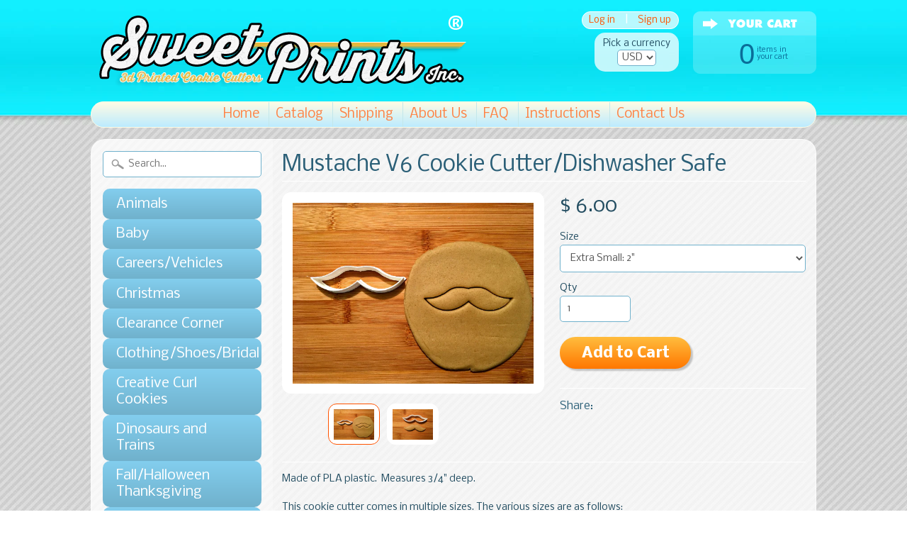

--- FILE ---
content_type: text/html; charset=utf-8
request_url: https://sweetprintsinc.com/products/mustache-v6-cookie-cutter-dishwasher-safe
body_size: 18193
content:
<!DOCTYPE html>
<!--[if IE 8]> <html class="no-js lt-ie9" lang="en" > <![endif]-->
<!--[if gt IE 8]><!--> <html class="no-js" lang="en" > <!--<![endif]-->
<head>

<meta name="google-site-verification" content="bodNiq-DjMfaSFkpsdWPBaXpjpGrPEnT9z-z5lOyqHk" />
<meta name="p:domain_verify" content="f04f74b0dcfdba125c2863290560b421"/>












<meta charset="utf-8" />
<meta http-equiv="X-UA-Compatible" content="IE=edge" />  
<meta name="p:domain_verify" content="011b21719c59a6dcaea8f26a483d9556"/>
<script>
document.documentElement.className = document.documentElement.className.replace("no-js","js");
</script>  
<meta name="viewport" content="width=device-width, initial-scale=1.0">



  <link href='//fonts.googleapis.com/css?family=Lato' rel='stylesheet' type='text/css'>

 

    <link href='//fonts.googleapis.com/css?family=Nobile:400,400italic,700,700italic' rel='stylesheet' type='text/css'>
    

  
<link rel="shortcut icon" href="//sweetprintsinc.com/cdn/shop/t/3/assets/favicon.png?v=105795038215019460351422044235" />


    <title>Mustache V6 Cookie Cutter/Dishwasher Safe | Sweet Prints Inc.</title> 





	<meta name="description" content="Made of PLA plastic.  Measures 3/4&quot; deep. This cookie cutter comes in multiple sizes. The various sizes are as follows: Extra Small: 2&quot;  Small: 3&quot;  S/M:  3.5&quot; Medium: 4&quot;  Large: 5&quot;  X-large:  6&quot; No returns unless damaged in transit.*Colors may vary.PLA is the common name for Polylactic Acid or Polyactide. PLA is made f" />



<link rel="canonical" href="https://sweetprintsinc.com/products/mustache-v6-cookie-cutter-dishwasher-safe" /> 

   <meta property="og:type" content="product" />
   <meta property="og:title" content="Mustache V6 Cookie Cutter/Dishwasher Safe" />
   
      <meta property="og:image" content="http://sweetprintsinc.com/cdn/shop/products/mustache6_grande.png?v=1677605025" />
      <meta property="og:image:secure_url" content="https://sweetprintsinc.com/cdn/shop/products/mustache6_grande.png?v=1677605025" />
   
      <meta property="og:image" content="http://sweetprintsinc.com/cdn/shop/products/mustache66_grande.png?v=1677605028" />
      <meta property="og:image:secure_url" content="https://sweetprintsinc.com/cdn/shop/products/mustache66_grande.png?v=1677605028" />
   
   <meta property="og:price:amount" content="6.00" />
   <meta property="og:price:currency" content="USD" />



   <meta property="og:description" content="Made of PLA plastic.  Measures 3/4&quot; deep. This cookie cutter comes in multiple sizes. The various sizes are as follows: Extra Small: 2&quot;  Small: 3&quot;  S/M:  3.5&quot; Medium: 4&quot;  Large: 5&quot;  X-large:  6&quot; No returns unless damaged in transit.*Colors may vary.PLA is the common name for Polylactic Acid or Polyactide. PLA is made f" />


<meta property="og:url" content="https://sweetprintsinc.com/products/mustache-v6-cookie-cutter-dishwasher-safe" />
<meta property="og:site_name" content="Sweet Prints Inc." />


<link href="//sweetprintsinc.com/cdn/shop/t/3/assets/styles.scss.css?v=71116734314819070041659606466" rel="stylesheet" type="text/css" media="all" />  

<script type="text/javascript" src="//ajax.googleapis.com/ajax/libs/jquery/1.11.0/jquery.min.js"></script>

<script src="//sweetprintsinc.com/cdn/shop/t/3/assets/shop.js?v=160897305885839232261564180000" type="text/javascript"></script> 



<script src="//sweetprintsinc.com/cdn/shopifycloud/storefront/assets/themes_support/option_selection-b017cd28.js" type="text/javascript"></script>

<!--[if lt IE 9]>
<script src="http://html5shim.googlecode.com/svn/trunk/html5.js"></script>
<![endif]-->  
  
<script>window.performance && window.performance.mark && window.performance.mark('shopify.content_for_header.start');</script><meta name="google-site-verification" content="bodNiq-DjMfaSFkpsdWPBaXpjpGrPEnT9z-z5lOyqHk">
<meta id="shopify-digital-wallet" name="shopify-digital-wallet" content="/7491613/digital_wallets/dialog">
<meta name="shopify-checkout-api-token" content="6e619bedaa1c6e662786e8d4511e5dfe">
<link rel="alternate" type="application/json+oembed" href="https://sweetprintsinc.com/products/mustache-v6-cookie-cutter-dishwasher-safe.oembed">
<script async="async" src="/checkouts/internal/preloads.js?locale=en-US"></script>
<link rel="preconnect" href="https://shop.app" crossorigin="anonymous">
<script async="async" src="https://shop.app/checkouts/internal/preloads.js?locale=en-US&shop_id=7491613" crossorigin="anonymous"></script>
<script id="apple-pay-shop-capabilities" type="application/json">{"shopId":7491613,"countryCode":"US","currencyCode":"USD","merchantCapabilities":["supports3DS"],"merchantId":"gid:\/\/shopify\/Shop\/7491613","merchantName":"Sweet Prints Inc.","requiredBillingContactFields":["postalAddress","email"],"requiredShippingContactFields":["postalAddress","email"],"shippingType":"shipping","supportedNetworks":["visa","masterCard","amex","discover","elo","jcb"],"total":{"type":"pending","label":"Sweet Prints Inc.","amount":"1.00"},"shopifyPaymentsEnabled":true,"supportsSubscriptions":true}</script>
<script id="shopify-features" type="application/json">{"accessToken":"6e619bedaa1c6e662786e8d4511e5dfe","betas":["rich-media-storefront-analytics"],"domain":"sweetprintsinc.com","predictiveSearch":true,"shopId":7491613,"locale":"en"}</script>
<script>var Shopify = Shopify || {};
Shopify.shop = "sweet-prints-inc.myshopify.com";
Shopify.locale = "en";
Shopify.currency = {"active":"USD","rate":"1.0"};
Shopify.country = "US";
Shopify.theme = {"name":"Sunrise","id":9593728,"schema_name":null,"schema_version":null,"theme_store_id":57,"role":"main"};
Shopify.theme.handle = "null";
Shopify.theme.style = {"id":null,"handle":null};
Shopify.cdnHost = "sweetprintsinc.com/cdn";
Shopify.routes = Shopify.routes || {};
Shopify.routes.root = "/";</script>
<script type="module">!function(o){(o.Shopify=o.Shopify||{}).modules=!0}(window);</script>
<script>!function(o){function n(){var o=[];function n(){o.push(Array.prototype.slice.apply(arguments))}return n.q=o,n}var t=o.Shopify=o.Shopify||{};t.loadFeatures=n(),t.autoloadFeatures=n()}(window);</script>
<script>
  window.ShopifyPay = window.ShopifyPay || {};
  window.ShopifyPay.apiHost = "shop.app\/pay";
  window.ShopifyPay.redirectState = null;
</script>
<script id="shop-js-analytics" type="application/json">{"pageType":"product"}</script>
<script defer="defer" async type="module" src="//sweetprintsinc.com/cdn/shopifycloud/shop-js/modules/v2/client.init-shop-cart-sync_C5BV16lS.en.esm.js"></script>
<script defer="defer" async type="module" src="//sweetprintsinc.com/cdn/shopifycloud/shop-js/modules/v2/chunk.common_CygWptCX.esm.js"></script>
<script type="module">
  await import("//sweetprintsinc.com/cdn/shopifycloud/shop-js/modules/v2/client.init-shop-cart-sync_C5BV16lS.en.esm.js");
await import("//sweetprintsinc.com/cdn/shopifycloud/shop-js/modules/v2/chunk.common_CygWptCX.esm.js");

  window.Shopify.SignInWithShop?.initShopCartSync?.({"fedCMEnabled":true,"windoidEnabled":true});

</script>
<script>
  window.Shopify = window.Shopify || {};
  if (!window.Shopify.featureAssets) window.Shopify.featureAssets = {};
  window.Shopify.featureAssets['shop-js'] = {"shop-cart-sync":["modules/v2/client.shop-cart-sync_ZFArdW7E.en.esm.js","modules/v2/chunk.common_CygWptCX.esm.js"],"init-fed-cm":["modules/v2/client.init-fed-cm_CmiC4vf6.en.esm.js","modules/v2/chunk.common_CygWptCX.esm.js"],"shop-button":["modules/v2/client.shop-button_tlx5R9nI.en.esm.js","modules/v2/chunk.common_CygWptCX.esm.js"],"shop-cash-offers":["modules/v2/client.shop-cash-offers_DOA2yAJr.en.esm.js","modules/v2/chunk.common_CygWptCX.esm.js","modules/v2/chunk.modal_D71HUcav.esm.js"],"init-windoid":["modules/v2/client.init-windoid_sURxWdc1.en.esm.js","modules/v2/chunk.common_CygWptCX.esm.js"],"shop-toast-manager":["modules/v2/client.shop-toast-manager_ClPi3nE9.en.esm.js","modules/v2/chunk.common_CygWptCX.esm.js"],"init-shop-email-lookup-coordinator":["modules/v2/client.init-shop-email-lookup-coordinator_B8hsDcYM.en.esm.js","modules/v2/chunk.common_CygWptCX.esm.js"],"init-shop-cart-sync":["modules/v2/client.init-shop-cart-sync_C5BV16lS.en.esm.js","modules/v2/chunk.common_CygWptCX.esm.js"],"avatar":["modules/v2/client.avatar_BTnouDA3.en.esm.js"],"pay-button":["modules/v2/client.pay-button_FdsNuTd3.en.esm.js","modules/v2/chunk.common_CygWptCX.esm.js"],"init-customer-accounts":["modules/v2/client.init-customer-accounts_DxDtT_ad.en.esm.js","modules/v2/client.shop-login-button_C5VAVYt1.en.esm.js","modules/v2/chunk.common_CygWptCX.esm.js","modules/v2/chunk.modal_D71HUcav.esm.js"],"init-shop-for-new-customer-accounts":["modules/v2/client.init-shop-for-new-customer-accounts_ChsxoAhi.en.esm.js","modules/v2/client.shop-login-button_C5VAVYt1.en.esm.js","modules/v2/chunk.common_CygWptCX.esm.js","modules/v2/chunk.modal_D71HUcav.esm.js"],"shop-login-button":["modules/v2/client.shop-login-button_C5VAVYt1.en.esm.js","modules/v2/chunk.common_CygWptCX.esm.js","modules/v2/chunk.modal_D71HUcav.esm.js"],"init-customer-accounts-sign-up":["modules/v2/client.init-customer-accounts-sign-up_CPSyQ0Tj.en.esm.js","modules/v2/client.shop-login-button_C5VAVYt1.en.esm.js","modules/v2/chunk.common_CygWptCX.esm.js","modules/v2/chunk.modal_D71HUcav.esm.js"],"shop-follow-button":["modules/v2/client.shop-follow-button_Cva4Ekp9.en.esm.js","modules/v2/chunk.common_CygWptCX.esm.js","modules/v2/chunk.modal_D71HUcav.esm.js"],"checkout-modal":["modules/v2/client.checkout-modal_BPM8l0SH.en.esm.js","modules/v2/chunk.common_CygWptCX.esm.js","modules/v2/chunk.modal_D71HUcav.esm.js"],"lead-capture":["modules/v2/client.lead-capture_Bi8yE_yS.en.esm.js","modules/v2/chunk.common_CygWptCX.esm.js","modules/v2/chunk.modal_D71HUcav.esm.js"],"shop-login":["modules/v2/client.shop-login_D6lNrXab.en.esm.js","modules/v2/chunk.common_CygWptCX.esm.js","modules/v2/chunk.modal_D71HUcav.esm.js"],"payment-terms":["modules/v2/client.payment-terms_CZxnsJam.en.esm.js","modules/v2/chunk.common_CygWptCX.esm.js","modules/v2/chunk.modal_D71HUcav.esm.js"]};
</script>
<script>(function() {
  var isLoaded = false;
  function asyncLoad() {
    if (isLoaded) return;
    isLoaded = true;
    var urls = ["https:\/\/js.smile.io\/v1\/smile-shopify.js?shop=sweet-prints-inc.myshopify.com"];
    for (var i = 0; i < urls.length; i++) {
      var s = document.createElement('script');
      s.type = 'text/javascript';
      s.async = true;
      s.src = urls[i];
      var x = document.getElementsByTagName('script')[0];
      x.parentNode.insertBefore(s, x);
    }
  };
  if(window.attachEvent) {
    window.attachEvent('onload', asyncLoad);
  } else {
    window.addEventListener('load', asyncLoad, false);
  }
})();</script>
<script id="__st">var __st={"a":7491613,"offset":-18000,"reqid":"e0e60c22-67a4-41ab-9c9b-6b26a395af02-1768682374","pageurl":"sweetprintsinc.com\/products\/mustache-v6-cookie-cutter-dishwasher-safe","u":"f45b6f9c35ad","p":"product","rtyp":"product","rid":8012305694965};</script>
<script>window.ShopifyPaypalV4VisibilityTracking = true;</script>
<script id="captcha-bootstrap">!function(){'use strict';const t='contact',e='account',n='new_comment',o=[[t,t],['blogs',n],['comments',n],[t,'customer']],c=[[e,'customer_login'],[e,'guest_login'],[e,'recover_customer_password'],[e,'create_customer']],r=t=>t.map((([t,e])=>`form[action*='/${t}']:not([data-nocaptcha='true']) input[name='form_type'][value='${e}']`)).join(','),a=t=>()=>t?[...document.querySelectorAll(t)].map((t=>t.form)):[];function s(){const t=[...o],e=r(t);return a(e)}const i='password',u='form_key',d=['recaptcha-v3-token','g-recaptcha-response','h-captcha-response',i],f=()=>{try{return window.sessionStorage}catch{return}},m='__shopify_v',_=t=>t.elements[u];function p(t,e,n=!1){try{const o=window.sessionStorage,c=JSON.parse(o.getItem(e)),{data:r}=function(t){const{data:e,action:n}=t;return t[m]||n?{data:e,action:n}:{data:t,action:n}}(c);for(const[e,n]of Object.entries(r))t.elements[e]&&(t.elements[e].value=n);n&&o.removeItem(e)}catch(o){console.error('form repopulation failed',{error:o})}}const l='form_type',E='cptcha';function T(t){t.dataset[E]=!0}const w=window,h=w.document,L='Shopify',v='ce_forms',y='captcha';let A=!1;((t,e)=>{const n=(g='f06e6c50-85a8-45c8-87d0-21a2b65856fe',I='https://cdn.shopify.com/shopifycloud/storefront-forms-hcaptcha/ce_storefront_forms_captcha_hcaptcha.v1.5.2.iife.js',D={infoText:'Protected by hCaptcha',privacyText:'Privacy',termsText:'Terms'},(t,e,n)=>{const o=w[L][v],c=o.bindForm;if(c)return c(t,g,e,D).then(n);var r;o.q.push([[t,g,e,D],n]),r=I,A||(h.body.append(Object.assign(h.createElement('script'),{id:'captcha-provider',async:!0,src:r})),A=!0)});var g,I,D;w[L]=w[L]||{},w[L][v]=w[L][v]||{},w[L][v].q=[],w[L][y]=w[L][y]||{},w[L][y].protect=function(t,e){n(t,void 0,e),T(t)},Object.freeze(w[L][y]),function(t,e,n,w,h,L){const[v,y,A,g]=function(t,e,n){const i=e?o:[],u=t?c:[],d=[...i,...u],f=r(d),m=r(i),_=r(d.filter((([t,e])=>n.includes(e))));return[a(f),a(m),a(_),s()]}(w,h,L),I=t=>{const e=t.target;return e instanceof HTMLFormElement?e:e&&e.form},D=t=>v().includes(t);t.addEventListener('submit',(t=>{const e=I(t);if(!e)return;const n=D(e)&&!e.dataset.hcaptchaBound&&!e.dataset.recaptchaBound,o=_(e),c=g().includes(e)&&(!o||!o.value);(n||c)&&t.preventDefault(),c&&!n&&(function(t){try{if(!f())return;!function(t){const e=f();if(!e)return;const n=_(t);if(!n)return;const o=n.value;o&&e.removeItem(o)}(t);const e=Array.from(Array(32),(()=>Math.random().toString(36)[2])).join('');!function(t,e){_(t)||t.append(Object.assign(document.createElement('input'),{type:'hidden',name:u})),t.elements[u].value=e}(t,e),function(t,e){const n=f();if(!n)return;const o=[...t.querySelectorAll(`input[type='${i}']`)].map((({name:t})=>t)),c=[...d,...o],r={};for(const[a,s]of new FormData(t).entries())c.includes(a)||(r[a]=s);n.setItem(e,JSON.stringify({[m]:1,action:t.action,data:r}))}(t,e)}catch(e){console.error('failed to persist form',e)}}(e),e.submit())}));const S=(t,e)=>{t&&!t.dataset[E]&&(n(t,e.some((e=>e===t))),T(t))};for(const o of['focusin','change'])t.addEventListener(o,(t=>{const e=I(t);D(e)&&S(e,y())}));const B=e.get('form_key'),M=e.get(l),P=B&&M;t.addEventListener('DOMContentLoaded',(()=>{const t=y();if(P)for(const e of t)e.elements[l].value===M&&p(e,B);[...new Set([...A(),...v().filter((t=>'true'===t.dataset.shopifyCaptcha))])].forEach((e=>S(e,t)))}))}(h,new URLSearchParams(w.location.search),n,t,e,['guest_login'])})(!0,!0)}();</script>
<script integrity="sha256-4kQ18oKyAcykRKYeNunJcIwy7WH5gtpwJnB7kiuLZ1E=" data-source-attribution="shopify.loadfeatures" defer="defer" src="//sweetprintsinc.com/cdn/shopifycloud/storefront/assets/storefront/load_feature-a0a9edcb.js" crossorigin="anonymous"></script>
<script crossorigin="anonymous" defer="defer" src="//sweetprintsinc.com/cdn/shopifycloud/storefront/assets/shopify_pay/storefront-65b4c6d7.js?v=20250812"></script>
<script data-source-attribution="shopify.dynamic_checkout.dynamic.init">var Shopify=Shopify||{};Shopify.PaymentButton=Shopify.PaymentButton||{isStorefrontPortableWallets:!0,init:function(){window.Shopify.PaymentButton.init=function(){};var t=document.createElement("script");t.src="https://sweetprintsinc.com/cdn/shopifycloud/portable-wallets/latest/portable-wallets.en.js",t.type="module",document.head.appendChild(t)}};
</script>
<script data-source-attribution="shopify.dynamic_checkout.buyer_consent">
  function portableWalletsHideBuyerConsent(e){var t=document.getElementById("shopify-buyer-consent"),n=document.getElementById("shopify-subscription-policy-button");t&&n&&(t.classList.add("hidden"),t.setAttribute("aria-hidden","true"),n.removeEventListener("click",e))}function portableWalletsShowBuyerConsent(e){var t=document.getElementById("shopify-buyer-consent"),n=document.getElementById("shopify-subscription-policy-button");t&&n&&(t.classList.remove("hidden"),t.removeAttribute("aria-hidden"),n.addEventListener("click",e))}window.Shopify?.PaymentButton&&(window.Shopify.PaymentButton.hideBuyerConsent=portableWalletsHideBuyerConsent,window.Shopify.PaymentButton.showBuyerConsent=portableWalletsShowBuyerConsent);
</script>
<script data-source-attribution="shopify.dynamic_checkout.cart.bootstrap">document.addEventListener("DOMContentLoaded",(function(){function t(){return document.querySelector("shopify-accelerated-checkout-cart, shopify-accelerated-checkout")}if(t())Shopify.PaymentButton.init();else{new MutationObserver((function(e,n){t()&&(Shopify.PaymentButton.init(),n.disconnect())})).observe(document.body,{childList:!0,subtree:!0})}}));
</script>
<link id="shopify-accelerated-checkout-styles" rel="stylesheet" media="screen" href="https://sweetprintsinc.com/cdn/shopifycloud/portable-wallets/latest/accelerated-checkout-backwards-compat.css" crossorigin="anonymous">
<style id="shopify-accelerated-checkout-cart">
        #shopify-buyer-consent {
  margin-top: 1em;
  display: inline-block;
  width: 100%;
}

#shopify-buyer-consent.hidden {
  display: none;
}

#shopify-subscription-policy-button {
  background: none;
  border: none;
  padding: 0;
  text-decoration: underline;
  font-size: inherit;
  cursor: pointer;
}

#shopify-subscription-policy-button::before {
  box-shadow: none;
}

      </style>

<script>window.performance && window.performance.mark && window.performance.mark('shopify.content_for_header.end');</script>
<link href="https://monorail-edge.shopifysvc.com" rel="dns-prefetch">
<script>(function(){if ("sendBeacon" in navigator && "performance" in window) {try {var session_token_from_headers = performance.getEntriesByType('navigation')[0].serverTiming.find(x => x.name == '_s').description;} catch {var session_token_from_headers = undefined;}var session_cookie_matches = document.cookie.match(/_shopify_s=([^;]*)/);var session_token_from_cookie = session_cookie_matches && session_cookie_matches.length === 2 ? session_cookie_matches[1] : "";var session_token = session_token_from_headers || session_token_from_cookie || "";function handle_abandonment_event(e) {var entries = performance.getEntries().filter(function(entry) {return /monorail-edge.shopifysvc.com/.test(entry.name);});if (!window.abandonment_tracked && entries.length === 0) {window.abandonment_tracked = true;var currentMs = Date.now();var navigation_start = performance.timing.navigationStart;var payload = {shop_id: 7491613,url: window.location.href,navigation_start,duration: currentMs - navigation_start,session_token,page_type: "product"};window.navigator.sendBeacon("https://monorail-edge.shopifysvc.com/v1/produce", JSON.stringify({schema_id: "online_store_buyer_site_abandonment/1.1",payload: payload,metadata: {event_created_at_ms: currentMs,event_sent_at_ms: currentMs}}));}}window.addEventListener('pagehide', handle_abandonment_event);}}());</script>
<script id="web-pixels-manager-setup">(function e(e,d,r,n,o){if(void 0===o&&(o={}),!Boolean(null===(a=null===(i=window.Shopify)||void 0===i?void 0:i.analytics)||void 0===a?void 0:a.replayQueue)){var i,a;window.Shopify=window.Shopify||{};var t=window.Shopify;t.analytics=t.analytics||{};var s=t.analytics;s.replayQueue=[],s.publish=function(e,d,r){return s.replayQueue.push([e,d,r]),!0};try{self.performance.mark("wpm:start")}catch(e){}var l=function(){var e={modern:/Edge?\/(1{2}[4-9]|1[2-9]\d|[2-9]\d{2}|\d{4,})\.\d+(\.\d+|)|Firefox\/(1{2}[4-9]|1[2-9]\d|[2-9]\d{2}|\d{4,})\.\d+(\.\d+|)|Chrom(ium|e)\/(9{2}|\d{3,})\.\d+(\.\d+|)|(Maci|X1{2}).+ Version\/(15\.\d+|(1[6-9]|[2-9]\d|\d{3,})\.\d+)([,.]\d+|)( \(\w+\)|)( Mobile\/\w+|) Safari\/|Chrome.+OPR\/(9{2}|\d{3,})\.\d+\.\d+|(CPU[ +]OS|iPhone[ +]OS|CPU[ +]iPhone|CPU IPhone OS|CPU iPad OS)[ +]+(15[._]\d+|(1[6-9]|[2-9]\d|\d{3,})[._]\d+)([._]\d+|)|Android:?[ /-](13[3-9]|1[4-9]\d|[2-9]\d{2}|\d{4,})(\.\d+|)(\.\d+|)|Android.+Firefox\/(13[5-9]|1[4-9]\d|[2-9]\d{2}|\d{4,})\.\d+(\.\d+|)|Android.+Chrom(ium|e)\/(13[3-9]|1[4-9]\d|[2-9]\d{2}|\d{4,})\.\d+(\.\d+|)|SamsungBrowser\/([2-9]\d|\d{3,})\.\d+/,legacy:/Edge?\/(1[6-9]|[2-9]\d|\d{3,})\.\d+(\.\d+|)|Firefox\/(5[4-9]|[6-9]\d|\d{3,})\.\d+(\.\d+|)|Chrom(ium|e)\/(5[1-9]|[6-9]\d|\d{3,})\.\d+(\.\d+|)([\d.]+$|.*Safari\/(?![\d.]+ Edge\/[\d.]+$))|(Maci|X1{2}).+ Version\/(10\.\d+|(1[1-9]|[2-9]\d|\d{3,})\.\d+)([,.]\d+|)( \(\w+\)|)( Mobile\/\w+|) Safari\/|Chrome.+OPR\/(3[89]|[4-9]\d|\d{3,})\.\d+\.\d+|(CPU[ +]OS|iPhone[ +]OS|CPU[ +]iPhone|CPU IPhone OS|CPU iPad OS)[ +]+(10[._]\d+|(1[1-9]|[2-9]\d|\d{3,})[._]\d+)([._]\d+|)|Android:?[ /-](13[3-9]|1[4-9]\d|[2-9]\d{2}|\d{4,})(\.\d+|)(\.\d+|)|Mobile Safari.+OPR\/([89]\d|\d{3,})\.\d+\.\d+|Android.+Firefox\/(13[5-9]|1[4-9]\d|[2-9]\d{2}|\d{4,})\.\d+(\.\d+|)|Android.+Chrom(ium|e)\/(13[3-9]|1[4-9]\d|[2-9]\d{2}|\d{4,})\.\d+(\.\d+|)|Android.+(UC? ?Browser|UCWEB|U3)[ /]?(15\.([5-9]|\d{2,})|(1[6-9]|[2-9]\d|\d{3,})\.\d+)\.\d+|SamsungBrowser\/(5\.\d+|([6-9]|\d{2,})\.\d+)|Android.+MQ{2}Browser\/(14(\.(9|\d{2,})|)|(1[5-9]|[2-9]\d|\d{3,})(\.\d+|))(\.\d+|)|K[Aa][Ii]OS\/(3\.\d+|([4-9]|\d{2,})\.\d+)(\.\d+|)/},d=e.modern,r=e.legacy,n=navigator.userAgent;return n.match(d)?"modern":n.match(r)?"legacy":"unknown"}(),u="modern"===l?"modern":"legacy",c=(null!=n?n:{modern:"",legacy:""})[u],f=function(e){return[e.baseUrl,"/wpm","/b",e.hashVersion,"modern"===e.buildTarget?"m":"l",".js"].join("")}({baseUrl:d,hashVersion:r,buildTarget:u}),m=function(e){var d=e.version,r=e.bundleTarget,n=e.surface,o=e.pageUrl,i=e.monorailEndpoint;return{emit:function(e){var a=e.status,t=e.errorMsg,s=(new Date).getTime(),l=JSON.stringify({metadata:{event_sent_at_ms:s},events:[{schema_id:"web_pixels_manager_load/3.1",payload:{version:d,bundle_target:r,page_url:o,status:a,surface:n,error_msg:t},metadata:{event_created_at_ms:s}}]});if(!i)return console&&console.warn&&console.warn("[Web Pixels Manager] No Monorail endpoint provided, skipping logging."),!1;try{return self.navigator.sendBeacon.bind(self.navigator)(i,l)}catch(e){}var u=new XMLHttpRequest;try{return u.open("POST",i,!0),u.setRequestHeader("Content-Type","text/plain"),u.send(l),!0}catch(e){return console&&console.warn&&console.warn("[Web Pixels Manager] Got an unhandled error while logging to Monorail."),!1}}}}({version:r,bundleTarget:l,surface:e.surface,pageUrl:self.location.href,monorailEndpoint:e.monorailEndpoint});try{o.browserTarget=l,function(e){var d=e.src,r=e.async,n=void 0===r||r,o=e.onload,i=e.onerror,a=e.sri,t=e.scriptDataAttributes,s=void 0===t?{}:t,l=document.createElement("script"),u=document.querySelector("head"),c=document.querySelector("body");if(l.async=n,l.src=d,a&&(l.integrity=a,l.crossOrigin="anonymous"),s)for(var f in s)if(Object.prototype.hasOwnProperty.call(s,f))try{l.dataset[f]=s[f]}catch(e){}if(o&&l.addEventListener("load",o),i&&l.addEventListener("error",i),u)u.appendChild(l);else{if(!c)throw new Error("Did not find a head or body element to append the script");c.appendChild(l)}}({src:f,async:!0,onload:function(){if(!function(){var e,d;return Boolean(null===(d=null===(e=window.Shopify)||void 0===e?void 0:e.analytics)||void 0===d?void 0:d.initialized)}()){var d=window.webPixelsManager.init(e)||void 0;if(d){var r=window.Shopify.analytics;r.replayQueue.forEach((function(e){var r=e[0],n=e[1],o=e[2];d.publishCustomEvent(r,n,o)})),r.replayQueue=[],r.publish=d.publishCustomEvent,r.visitor=d.visitor,r.initialized=!0}}},onerror:function(){return m.emit({status:"failed",errorMsg:"".concat(f," has failed to load")})},sri:function(e){var d=/^sha384-[A-Za-z0-9+/=]+$/;return"string"==typeof e&&d.test(e)}(c)?c:"",scriptDataAttributes:o}),m.emit({status:"loading"})}catch(e){m.emit({status:"failed",errorMsg:(null==e?void 0:e.message)||"Unknown error"})}}})({shopId: 7491613,storefrontBaseUrl: "https://sweetprintsinc.com",extensionsBaseUrl: "https://extensions.shopifycdn.com/cdn/shopifycloud/web-pixels-manager",monorailEndpoint: "https://monorail-edge.shopifysvc.com/unstable/produce_batch",surface: "storefront-renderer",enabledBetaFlags: ["2dca8a86"],webPixelsConfigList: [{"id":"510755061","configuration":"{\"config\":\"{\\\"pixel_id\\\":\\\"AW-849645267\\\",\\\"target_country\\\":\\\"US\\\",\\\"gtag_events\\\":[{\\\"type\\\":\\\"search\\\",\\\"action_label\\\":\\\"AW-849645267\\\/b6tkCPHlsYsBENOdkpUD\\\"},{\\\"type\\\":\\\"begin_checkout\\\",\\\"action_label\\\":\\\"AW-849645267\\\/haxjCO7lsYsBENOdkpUD\\\"},{\\\"type\\\":\\\"view_item\\\",\\\"action_label\\\":[\\\"AW-849645267\\\/pDg5COjlsYsBENOdkpUD\\\",\\\"MC-SQP6XXT735\\\"]},{\\\"type\\\":\\\"purchase\\\",\\\"action_label\\\":[\\\"AW-849645267\\\/6bVHCOXlsYsBENOdkpUD\\\",\\\"MC-SQP6XXT735\\\"]},{\\\"type\\\":\\\"page_view\\\",\\\"action_label\\\":[\\\"AW-849645267\\\/W30rCOLlsYsBENOdkpUD\\\",\\\"MC-SQP6XXT735\\\"]},{\\\"type\\\":\\\"add_payment_info\\\",\\\"action_label\\\":\\\"AW-849645267\\\/OHT6CPTlsYsBENOdkpUD\\\"},{\\\"type\\\":\\\"add_to_cart\\\",\\\"action_label\\\":\\\"AW-849645267\\\/a3xRCOvlsYsBENOdkpUD\\\"}],\\\"enable_monitoring_mode\\\":false}\"}","eventPayloadVersion":"v1","runtimeContext":"OPEN","scriptVersion":"b2a88bafab3e21179ed38636efcd8a93","type":"APP","apiClientId":1780363,"privacyPurposes":[],"dataSharingAdjustments":{"protectedCustomerApprovalScopes":["read_customer_address","read_customer_email","read_customer_name","read_customer_personal_data","read_customer_phone"]}},{"id":"164266229","configuration":"{\"pixel_id\":\"378123195892632\",\"pixel_type\":\"facebook_pixel\",\"metaapp_system_user_token\":\"-\"}","eventPayloadVersion":"v1","runtimeContext":"OPEN","scriptVersion":"ca16bc87fe92b6042fbaa3acc2fbdaa6","type":"APP","apiClientId":2329312,"privacyPurposes":["ANALYTICS","MARKETING","SALE_OF_DATA"],"dataSharingAdjustments":{"protectedCustomerApprovalScopes":["read_customer_address","read_customer_email","read_customer_name","read_customer_personal_data","read_customer_phone"]}},{"id":"72188149","configuration":"{\"tagID\":\"2620827605687\"}","eventPayloadVersion":"v1","runtimeContext":"STRICT","scriptVersion":"18031546ee651571ed29edbe71a3550b","type":"APP","apiClientId":3009811,"privacyPurposes":["ANALYTICS","MARKETING","SALE_OF_DATA"],"dataSharingAdjustments":{"protectedCustomerApprovalScopes":["read_customer_address","read_customer_email","read_customer_name","read_customer_personal_data","read_customer_phone"]}},{"id":"84967669","eventPayloadVersion":"v1","runtimeContext":"LAX","scriptVersion":"1","type":"CUSTOM","privacyPurposes":["ANALYTICS"],"name":"Google Analytics tag (migrated)"},{"id":"shopify-app-pixel","configuration":"{}","eventPayloadVersion":"v1","runtimeContext":"STRICT","scriptVersion":"0450","apiClientId":"shopify-pixel","type":"APP","privacyPurposes":["ANALYTICS","MARKETING"]},{"id":"shopify-custom-pixel","eventPayloadVersion":"v1","runtimeContext":"LAX","scriptVersion":"0450","apiClientId":"shopify-pixel","type":"CUSTOM","privacyPurposes":["ANALYTICS","MARKETING"]}],isMerchantRequest: false,initData: {"shop":{"name":"Sweet Prints Inc.","paymentSettings":{"currencyCode":"USD"},"myshopifyDomain":"sweet-prints-inc.myshopify.com","countryCode":"US","storefrontUrl":"https:\/\/sweetprintsinc.com"},"customer":null,"cart":null,"checkout":null,"productVariants":[{"price":{"amount":6.0,"currencyCode":"USD"},"product":{"title":"Mustache V6 Cookie Cutter\/Dishwasher Safe","vendor":"Sweet Prints","id":"8012305694965","untranslatedTitle":"Mustache V6 Cookie Cutter\/Dishwasher Safe","url":"\/products\/mustache-v6-cookie-cutter-dishwasher-safe","type":"Cookie Cutters"},"id":"43689321857269","image":{"src":"\/\/sweetprintsinc.com\/cdn\/shop\/products\/mustache6.png?v=1677605025"},"sku":null,"title":"Extra Small:  2\"","untranslatedTitle":"Extra Small:  2\""},{"price":{"amount":7.0,"currencyCode":"USD"},"product":{"title":"Mustache V6 Cookie Cutter\/Dishwasher Safe","vendor":"Sweet Prints","id":"8012305694965","untranslatedTitle":"Mustache V6 Cookie Cutter\/Dishwasher Safe","url":"\/products\/mustache-v6-cookie-cutter-dishwasher-safe","type":"Cookie Cutters"},"id":"43689321890037","image":{"src":"\/\/sweetprintsinc.com\/cdn\/shop\/products\/mustache6.png?v=1677605025"},"sku":null,"title":"Small:  3\"","untranslatedTitle":"Small:  3\""},{"price":{"amount":7.5,"currencyCode":"USD"},"product":{"title":"Mustache V6 Cookie Cutter\/Dishwasher Safe","vendor":"Sweet Prints","id":"8012305694965","untranslatedTitle":"Mustache V6 Cookie Cutter\/Dishwasher Safe","url":"\/products\/mustache-v6-cookie-cutter-dishwasher-safe","type":"Cookie Cutters"},"id":"43689321922805","image":{"src":"\/\/sweetprintsinc.com\/cdn\/shop\/products\/mustache6.png?v=1677605025"},"sku":null,"title":"S\/M:  3.5\"","untranslatedTitle":"S\/M:  3.5\""},{"price":{"amount":8.0,"currencyCode":"USD"},"product":{"title":"Mustache V6 Cookie Cutter\/Dishwasher Safe","vendor":"Sweet Prints","id":"8012305694965","untranslatedTitle":"Mustache V6 Cookie Cutter\/Dishwasher Safe","url":"\/products\/mustache-v6-cookie-cutter-dishwasher-safe","type":"Cookie Cutters"},"id":"43689321955573","image":{"src":"\/\/sweetprintsinc.com\/cdn\/shop\/products\/mustache6.png?v=1677605025"},"sku":null,"title":"Medium:  4\"","untranslatedTitle":"Medium:  4\""},{"price":{"amount":9.0,"currencyCode":"USD"},"product":{"title":"Mustache V6 Cookie Cutter\/Dishwasher Safe","vendor":"Sweet Prints","id":"8012305694965","untranslatedTitle":"Mustache V6 Cookie Cutter\/Dishwasher Safe","url":"\/products\/mustache-v6-cookie-cutter-dishwasher-safe","type":"Cookie Cutters"},"id":"43689321988341","image":{"src":"\/\/sweetprintsinc.com\/cdn\/shop\/products\/mustache6.png?v=1677605025"},"sku":null,"title":"Large:  5\"","untranslatedTitle":"Large:  5\""},{"price":{"amount":10.0,"currencyCode":"USD"},"product":{"title":"Mustache V6 Cookie Cutter\/Dishwasher Safe","vendor":"Sweet Prints","id":"8012305694965","untranslatedTitle":"Mustache V6 Cookie Cutter\/Dishwasher Safe","url":"\/products\/mustache-v6-cookie-cutter-dishwasher-safe","type":"Cookie Cutters"},"id":"43689322021109","image":{"src":"\/\/sweetprintsinc.com\/cdn\/shop\/products\/mustache6.png?v=1677605025"},"sku":null,"title":"X-large:  6\"","untranslatedTitle":"X-large:  6\""}],"purchasingCompany":null},},"https://sweetprintsinc.com/cdn","fcfee988w5aeb613cpc8e4bc33m6693e112",{"modern":"","legacy":""},{"shopId":"7491613","storefrontBaseUrl":"https:\/\/sweetprintsinc.com","extensionBaseUrl":"https:\/\/extensions.shopifycdn.com\/cdn\/shopifycloud\/web-pixels-manager","surface":"storefront-renderer","enabledBetaFlags":"[\"2dca8a86\"]","isMerchantRequest":"false","hashVersion":"fcfee988w5aeb613cpc8e4bc33m6693e112","publish":"custom","events":"[[\"page_viewed\",{}],[\"product_viewed\",{\"productVariant\":{\"price\":{\"amount\":6.0,\"currencyCode\":\"USD\"},\"product\":{\"title\":\"Mustache V6 Cookie Cutter\/Dishwasher Safe\",\"vendor\":\"Sweet Prints\",\"id\":\"8012305694965\",\"untranslatedTitle\":\"Mustache V6 Cookie Cutter\/Dishwasher Safe\",\"url\":\"\/products\/mustache-v6-cookie-cutter-dishwasher-safe\",\"type\":\"Cookie Cutters\"},\"id\":\"43689321857269\",\"image\":{\"src\":\"\/\/sweetprintsinc.com\/cdn\/shop\/products\/mustache6.png?v=1677605025\"},\"sku\":null,\"title\":\"Extra Small:  2\\\"\",\"untranslatedTitle\":\"Extra Small:  2\\\"\"}}]]"});</script><script>
  window.ShopifyAnalytics = window.ShopifyAnalytics || {};
  window.ShopifyAnalytics.meta = window.ShopifyAnalytics.meta || {};
  window.ShopifyAnalytics.meta.currency = 'USD';
  var meta = {"product":{"id":8012305694965,"gid":"gid:\/\/shopify\/Product\/8012305694965","vendor":"Sweet Prints","type":"Cookie Cutters","handle":"mustache-v6-cookie-cutter-dishwasher-safe","variants":[{"id":43689321857269,"price":600,"name":"Mustache V6 Cookie Cutter\/Dishwasher Safe - Extra Small:  2\"","public_title":"Extra Small:  2\"","sku":null},{"id":43689321890037,"price":700,"name":"Mustache V6 Cookie Cutter\/Dishwasher Safe - Small:  3\"","public_title":"Small:  3\"","sku":null},{"id":43689321922805,"price":750,"name":"Mustache V6 Cookie Cutter\/Dishwasher Safe - S\/M:  3.5\"","public_title":"S\/M:  3.5\"","sku":null},{"id":43689321955573,"price":800,"name":"Mustache V6 Cookie Cutter\/Dishwasher Safe - Medium:  4\"","public_title":"Medium:  4\"","sku":null},{"id":43689321988341,"price":900,"name":"Mustache V6 Cookie Cutter\/Dishwasher Safe - Large:  5\"","public_title":"Large:  5\"","sku":null},{"id":43689322021109,"price":1000,"name":"Mustache V6 Cookie Cutter\/Dishwasher Safe - X-large:  6\"","public_title":"X-large:  6\"","sku":null}],"remote":false},"page":{"pageType":"product","resourceType":"product","resourceId":8012305694965,"requestId":"e0e60c22-67a4-41ab-9c9b-6b26a395af02-1768682374"}};
  for (var attr in meta) {
    window.ShopifyAnalytics.meta[attr] = meta[attr];
  }
</script>
<script class="analytics">
  (function () {
    var customDocumentWrite = function(content) {
      var jquery = null;

      if (window.jQuery) {
        jquery = window.jQuery;
      } else if (window.Checkout && window.Checkout.$) {
        jquery = window.Checkout.$;
      }

      if (jquery) {
        jquery('body').append(content);
      }
    };

    var hasLoggedConversion = function(token) {
      if (token) {
        return document.cookie.indexOf('loggedConversion=' + token) !== -1;
      }
      return false;
    }

    var setCookieIfConversion = function(token) {
      if (token) {
        var twoMonthsFromNow = new Date(Date.now());
        twoMonthsFromNow.setMonth(twoMonthsFromNow.getMonth() + 2);

        document.cookie = 'loggedConversion=' + token + '; expires=' + twoMonthsFromNow;
      }
    }

    var trekkie = window.ShopifyAnalytics.lib = window.trekkie = window.trekkie || [];
    if (trekkie.integrations) {
      return;
    }
    trekkie.methods = [
      'identify',
      'page',
      'ready',
      'track',
      'trackForm',
      'trackLink'
    ];
    trekkie.factory = function(method) {
      return function() {
        var args = Array.prototype.slice.call(arguments);
        args.unshift(method);
        trekkie.push(args);
        return trekkie;
      };
    };
    for (var i = 0; i < trekkie.methods.length; i++) {
      var key = trekkie.methods[i];
      trekkie[key] = trekkie.factory(key);
    }
    trekkie.load = function(config) {
      trekkie.config = config || {};
      trekkie.config.initialDocumentCookie = document.cookie;
      var first = document.getElementsByTagName('script')[0];
      var script = document.createElement('script');
      script.type = 'text/javascript';
      script.onerror = function(e) {
        var scriptFallback = document.createElement('script');
        scriptFallback.type = 'text/javascript';
        scriptFallback.onerror = function(error) {
                var Monorail = {
      produce: function produce(monorailDomain, schemaId, payload) {
        var currentMs = new Date().getTime();
        var event = {
          schema_id: schemaId,
          payload: payload,
          metadata: {
            event_created_at_ms: currentMs,
            event_sent_at_ms: currentMs
          }
        };
        return Monorail.sendRequest("https://" + monorailDomain + "/v1/produce", JSON.stringify(event));
      },
      sendRequest: function sendRequest(endpointUrl, payload) {
        // Try the sendBeacon API
        if (window && window.navigator && typeof window.navigator.sendBeacon === 'function' && typeof window.Blob === 'function' && !Monorail.isIos12()) {
          var blobData = new window.Blob([payload], {
            type: 'text/plain'
          });

          if (window.navigator.sendBeacon(endpointUrl, blobData)) {
            return true;
          } // sendBeacon was not successful

        } // XHR beacon

        var xhr = new XMLHttpRequest();

        try {
          xhr.open('POST', endpointUrl);
          xhr.setRequestHeader('Content-Type', 'text/plain');
          xhr.send(payload);
        } catch (e) {
          console.log(e);
        }

        return false;
      },
      isIos12: function isIos12() {
        return window.navigator.userAgent.lastIndexOf('iPhone; CPU iPhone OS 12_') !== -1 || window.navigator.userAgent.lastIndexOf('iPad; CPU OS 12_') !== -1;
      }
    };
    Monorail.produce('monorail-edge.shopifysvc.com',
      'trekkie_storefront_load_errors/1.1',
      {shop_id: 7491613,
      theme_id: 9593728,
      app_name: "storefront",
      context_url: window.location.href,
      source_url: "//sweetprintsinc.com/cdn/s/trekkie.storefront.cd680fe47e6c39ca5d5df5f0a32d569bc48c0f27.min.js"});

        };
        scriptFallback.async = true;
        scriptFallback.src = '//sweetprintsinc.com/cdn/s/trekkie.storefront.cd680fe47e6c39ca5d5df5f0a32d569bc48c0f27.min.js';
        first.parentNode.insertBefore(scriptFallback, first);
      };
      script.async = true;
      script.src = '//sweetprintsinc.com/cdn/s/trekkie.storefront.cd680fe47e6c39ca5d5df5f0a32d569bc48c0f27.min.js';
      first.parentNode.insertBefore(script, first);
    };
    trekkie.load(
      {"Trekkie":{"appName":"storefront","development":false,"defaultAttributes":{"shopId":7491613,"isMerchantRequest":null,"themeId":9593728,"themeCityHash":"12129003678485196601","contentLanguage":"en","currency":"USD","eventMetadataId":"c6ac8345-5f2f-47c1-8f0d-2d619f4cee94"},"isServerSideCookieWritingEnabled":true,"monorailRegion":"shop_domain","enabledBetaFlags":["65f19447"]},"Session Attribution":{},"S2S":{"facebookCapiEnabled":false,"source":"trekkie-storefront-renderer","apiClientId":580111}}
    );

    var loaded = false;
    trekkie.ready(function() {
      if (loaded) return;
      loaded = true;

      window.ShopifyAnalytics.lib = window.trekkie;

      var originalDocumentWrite = document.write;
      document.write = customDocumentWrite;
      try { window.ShopifyAnalytics.merchantGoogleAnalytics.call(this); } catch(error) {};
      document.write = originalDocumentWrite;

      window.ShopifyAnalytics.lib.page(null,{"pageType":"product","resourceType":"product","resourceId":8012305694965,"requestId":"e0e60c22-67a4-41ab-9c9b-6b26a395af02-1768682374","shopifyEmitted":true});

      var match = window.location.pathname.match(/checkouts\/(.+)\/(thank_you|post_purchase)/)
      var token = match? match[1]: undefined;
      if (!hasLoggedConversion(token)) {
        setCookieIfConversion(token);
        window.ShopifyAnalytics.lib.track("Viewed Product",{"currency":"USD","variantId":43689321857269,"productId":8012305694965,"productGid":"gid:\/\/shopify\/Product\/8012305694965","name":"Mustache V6 Cookie Cutter\/Dishwasher Safe - Extra Small:  2\"","price":"6.00","sku":null,"brand":"Sweet Prints","variant":"Extra Small:  2\"","category":"Cookie Cutters","nonInteraction":true,"remote":false},undefined,undefined,{"shopifyEmitted":true});
      window.ShopifyAnalytics.lib.track("monorail:\/\/trekkie_storefront_viewed_product\/1.1",{"currency":"USD","variantId":43689321857269,"productId":8012305694965,"productGid":"gid:\/\/shopify\/Product\/8012305694965","name":"Mustache V6 Cookie Cutter\/Dishwasher Safe - Extra Small:  2\"","price":"6.00","sku":null,"brand":"Sweet Prints","variant":"Extra Small:  2\"","category":"Cookie Cutters","nonInteraction":true,"remote":false,"referer":"https:\/\/sweetprintsinc.com\/products\/mustache-v6-cookie-cutter-dishwasher-safe"});
      }
    });


        var eventsListenerScript = document.createElement('script');
        eventsListenerScript.async = true;
        eventsListenerScript.src = "//sweetprintsinc.com/cdn/shopifycloud/storefront/assets/shop_events_listener-3da45d37.js";
        document.getElementsByTagName('head')[0].appendChild(eventsListenerScript);

})();</script>
  <script>
  if (!window.ga || (window.ga && typeof window.ga !== 'function')) {
    window.ga = function ga() {
      (window.ga.q = window.ga.q || []).push(arguments);
      if (window.Shopify && window.Shopify.analytics && typeof window.Shopify.analytics.publish === 'function') {
        window.Shopify.analytics.publish("ga_stub_called", {}, {sendTo: "google_osp_migration"});
      }
      console.error("Shopify's Google Analytics stub called with:", Array.from(arguments), "\nSee https://help.shopify.com/manual/promoting-marketing/pixels/pixel-migration#google for more information.");
    };
    if (window.Shopify && window.Shopify.analytics && typeof window.Shopify.analytics.publish === 'function') {
      window.Shopify.analytics.publish("ga_stub_initialized", {}, {sendTo: "google_osp_migration"});
    }
  }
</script>
<script
  defer
  src="https://sweetprintsinc.com/cdn/shopifycloud/perf-kit/shopify-perf-kit-3.0.4.min.js"
  data-application="storefront-renderer"
  data-shop-id="7491613"
  data-render-region="gcp-us-central1"
  data-page-type="product"
  data-theme-instance-id="9593728"
  data-theme-name=""
  data-theme-version=""
  data-monorail-region="shop_domain"
  data-resource-timing-sampling-rate="10"
  data-shs="true"
  data-shs-beacon="true"
  data-shs-export-with-fetch="true"
  data-shs-logs-sample-rate="1"
  data-shs-beacon-endpoint="https://sweetprintsinc.com/api/collect"
></script>
</head>

<body id="product" data-curr-format="$ {{amount}}" data-shop-currency="USD">
   <div id="site-wrap">
      <header id="header" class="clearfix">	
         <div class="row clearfix">
            <div class="logo">
                  
                <a class="newfont" href="/" title="Sweet Prints Inc.">
                  
                     <img src="//sweetprintsinc.com/cdn/shop/t/3/assets/logo.png?v=105831983325594460071598377183" alt="Sweet Prints Inc." />
                  
                </a>
                               
            </div>
            
           
<div id="curr-switcher">
<label for="currencies">Pick a currency</label>
<select id="currencies" name="currencies">
  
  
  <option value="USD" selected="selected">USD</option>
  
    
  
    
    <option value="GBP">GBP</option>
    
  
    
    <option value="EUR">EUR</option>
    
  
    
    <option value="CAD">CAD</option>
    
  
</select>
</div>

           
            
            <div class="login-top hide-mobile">
                     
                          <a href="/account/login">Log in</a> | <a href="/account/register">Sign up</a>
                                 
            </div>
                       

            <div class="cart-info hide-mobile">
               <a href="/cart"><em>0</em> <span>items in your cart</span></a>
            </div>
         </div>

         
<nav class="top-menu hide-mobile clearfix" role="navigation">
  <ul>
   
      
      
         <li>
            <a class="" href="/">Home</a>
         </li>
      
   
      
      
         <li>
            <a class="" href="/collections/all">Catalog</a>
         </li>
      
   
      
      
         <li>
            <a class="" href="/blogs/news">Shipping</a>
         </li>
      
   
      
      
         <li>
            <a class="" href="/pages/about-us">About Us</a>
         </li>
      
   
      
      
         <li>
            <a class="" href="/pages/faq">FAQ</a>
         </li>
      
   
      
      
         <li>
            <a class="" href="/pages/instructions">Instructions</a>
         </li>
      
   
      
      
         <li>
            <a class="" href="/pages/contact-us">Contact Us</a>
         </li>
      
   
  </ul>
</nav>


         <nav class="off-canvas-navigation show-mobile newfont">
            <a href="#menu" class="menu-button">Menu</a>			
            
               <a href="/account" class="">Account</a>			
            
            <a href="/cart" class="">Cart</a>			
         </nav> 
      </header>

   <div id="content">
      <section role="complementary" id="sidebar">
   <nav role="navigation" id="menu">
      <form method="get" action="/search" class="search-form">
			<fieldset>
			<input type="text" placeholder="Search..." name="q" id="search-input">
			<button type="submit" class="button">Search</button>
			</fieldset>
		</form>          
      
      
      <ul id="side-menu">
         	
            <li>
            
               
               
               
                
                  <h3 class=""><a href="/collections/animals">Animals</a></h3>
                              
            
               
               
               
                
                  <h3 class=""><a href="/collections/musical-instruments-notes">Baby</a></h3>
                              
            
               
               
               
                
                  <h3 class=""><a href="/collections/careers">Careers/Vehicles</a></h3>
                              
            
               
               
               
                
                  <h3 class=""><a href="/collections/happy-holidays/Christmas">Christmas</a></h3>
                              
            
               
               
               
                
                  <h3 class=""><a href="/collections/clearance-corner">Clearance Corner</a></h3>
                              
            
               
               
               
                
                  <h3 class=""><a href="/collections/clothing-shoes">Clothing/Shoes/Bridal</a></h3>
                              
            
               
               
               
                
                  <h3 class=""><a href="/collections/creative-curl-cookies">Creative Curl Cookies</a></h3>
                              
            
               
               
               
                
                  <h3 class=""><a href="/collections/dinosaurs">Dinosaurs and Trains</a></h3>
                              
            
               
               
               
                
                  <h3 class=""><a href="/collections/autumn">Fall/Halloween Thanksgiving</a></h3>
                              
            
               
               
               
                
                  <h3 class=""><a href="/collections/happy-holidays">Holidays/Special Days</a></h3>
                              
            
               
               
               
                
                  <h3 class=""><a href="/collections/clearance-cookie-cutters">Household Items/Food</a></h3>
                              
            
               
               
               
                
                  <h3 class=""><a href="/collections/numbers">Letters/Numbers</a></h3>
                              
            
               
               
               
                
                  <h3 class=""><a href="/collections/plaques-or-frames">Lettered Numbers/Word Numbers</a></h3>
                              
            
               
               
               
                
                  <h3 class=""><a href="/collections/music-party">Music/Party</a></h3>
                              
            
               
               
               
                
                  <h3 class=""><a href="/collections/newest-products">Newest Designs</a></h3>
                              
            
               
               
               
                
                  <h3 class=""><a href="/collections/science-fun">Science Fun</a></h3>
                              
            
               
               
               
                
                  <h3 class=""><a href="/collections/school-office-supplies">School/Office Supplies</a></h3>
                              
            
               
               
               
                
                  <h3 class=""><a href="/collections/simply-outlines">Simply Outlines</a></h3>
                              
            
               
               
               
                
                  <h3 class=""><a href="/collections/sports">Sports</a></h3>
                              
            
               
               
               
                
                  <h3 class=""><a href="/collections/summertime-fun">Summer Fun</a></h3>
                              
            
               
               
               
                
                  <h3 class=""><a href="/collections/valentine-st-patricks-day">Valentine/St. Patrick&#39;s Day</a></h3>
                              
            
               
               
               
                
                  <h3 class=""><a href="/products/sweet-prints-gift-cards">Gift Card</a></h3>
                              
            
               
               
               
                
                  <h3 class=""><a href="/collections/miscellaneous">Miscellaneous</a></h3>
                              
            
            
            
               <div class="hide show-mobile">
               
                  
                  
                  
                  
                     <h3 class=""><a href="/">Home</a></h3>
                                    
               
                  
                  
                  
                  
                     <h3 class=""><a href="/collections/all">Catalog</a></h3>
                                    
               
                  
                  
                  
                  
                     <h3 class=""><a href="/blogs/news">Shipping</a></h3>
                                    
               
                  
                  
                  
                  
                     <h3 class=""><a href="/pages/about-us">About Us</a></h3>
                                    
               
                  
                  
                  
                  
                     <h3 class=""><a href="/pages/faq">FAQ</a></h3>
                                    
               
                  
                  
                  
                  
                     <h3 class=""><a href="/pages/instructions">Instructions</a></h3>
                                    
               
                  
                  
                  
                  
                     <h3 class=""><a href="/pages/contact-us">Contact Us</a></h3>
                                    
               
               </div>
                        
            
            </li>
         
         
                  
         
         
         </ul>         
            
	</nav>
   
   
   <aside class="social-links">
      <h3>Stay in touch</h3>
      
      <a href="http://on.fb.me/1hrV04a" title="Facebook"><img src="//sweetprintsinc.com/cdn/shop/t/3/assets/icon-facebook.png?v=45489283400407693301421692344" alt="Facebook" /></a>				
      <a href="https://www.pinterest.com/hairdr77/" title="Pinterest"><img src="//sweetprintsinc.com/cdn/shop/t/3/assets/icon-pinterest.png?v=80757410977697932111421692345" alt="Pinterest" /></a>            	                
      
      				
      				
          
          			
      <a href="http://instagram.com/sweet.prints.inc" title="Instagram"><img src="//sweetprintsinc.com/cdn/shop/t/3/assets/icon-instagram.png?v=20053240546488737121421692345" alt="Instagram" /></a>        		
                 
                       
                             
   </aside>
   



      

   
   
   
   <aside class="top-sellers">
      <h3>Popular products</h3>
      <ul>
      
         
            <li>
            <a href="/products/number-67-cookie-cutters-dishwasher-safe-1" title="Number 67 Cookie Cutters/Dishwasher Safe"><img src="//sweetprintsinc.com/cdn/shop/files/IMG_1713_medium.jpg?v=1763400293" alt="Number 67 Cookie Cutters/Dishwasher Safe" />
            <span class="top-title">Number 67 Cookie Cutters/Dishwasher Safe
            <i>
            
               
                  <small>from</small> $ 6.00
               
                        
            </i>
            </span></a>
            </li>
         
            <li>
            <a href="/products/number-67-cookie-cutters-dishwasher-safe" title="Number 67 Cookie Cutters/Dishwasher Safe"><img src="//sweetprintsinc.com/cdn/shop/files/IMG_1711_medium.jpg?v=1763400401" alt="Number 67 Cookie Cutters/Dishwasher Safe" />
            <span class="top-title">Number 67 Cookie Cutters/Dishwasher Safe
            <i>
            
               
                  <small>from</small> $ 6.00
               
                        
            </i>
            </span></a>
            </li>
         
            <li>
            <a href="/products/6-7-cookie-cutters-set-of-2-dishwasher-safe" title="6-7 Cookie Cutters/Set of 2/Dishwasher Safe"><img src="//sweetprintsinc.com/cdn/shop/files/6-7reg_medium.jpg?v=1760205226" alt="6-7 Cookie Cutters/Set of 2/Dishwasher Safe" />
            <span class="top-title">6-7 Cookie Cutters/Set of 2/Dishwasher Safe
            <i>
            
               
                  <small>from</small> $ 12.00
               
                        
            </i>
            </span></a>
            </li>
         
            <li>
            <a href="/products/set-of-2-2026-cookie-cutters-fun-dishwasher-safe" title="Set of 2 2026 Cookie Cutters Fun/Dishwasher Safe"><img src="//sweetprintsinc.com/cdn/shop/files/2026set_medium.jpg?v=1758299511" alt="Set of 2 2026 Cookie Cutters Fun/Dishwasher Safe" />
            <span class="top-title">Set of 2 2026 Cookie Cutters Fun/Dishwasher Safe
            <i>
            
               
                  <small>from</small> $ 12.00
               
                        
            </i>
            </span></a>
            </li>
         
            <li>
            <a href="/products/2026-cookie-cutter-fun-dishwasher-safe-1" title="2026 Cookie Cutter Fun/Dishwasher Safe"><img src="//sweetprintsinc.com/cdn/shop/files/2026outt_medium.jpg?v=1758299408" alt="2026 Cookie Cutter Fun/Dishwasher Safe" />
            <span class="top-title">2026 Cookie Cutter Fun/Dishwasher Safe
            <i>
            
               
                  <small>from</small> $ 6.00
               
                        
            </i>
            </span></a>
            </li>
         
		      
      </ul>
   </aside>
   
   
</section>         
      <section role="main" id="main"> 
         
         
         
<div itemscope itemtype="http://schema.org/Product" id="prod-8012305694965" class="clearfix">
   <meta itemprop="url" content="https://sweetprintsinc.com/products/mustache-v6-cookie-cutter-dishwasher-safe" />
   <meta itemprop="image" content="//sweetprintsinc.com/cdn/shop/products/mustache6_grande.png?v=1677605025" />
  
   <h1 class="page-title" itemprop="name">Mustache V6 Cookie Cutter/Dishwasher Safe</h1>   
  
   <div id="product-images" class="clearfix multi-image">
      
      <a id="product-shot" class="productimage" data-image-id="38897484824821" href="//sweetprintsinc.com/cdn/shop/products/mustache6.png?v=1677605025">
         <img src="//sweetprintsinc.com/cdn/shop/products/mustache6.png?v=1677605025" alt="Mustache V6 Cookie Cutter/Dishwasher Safe" />
         
         <span class="icon-magnifier"></span>
      </a>

      <div id="more-images" class="clearfix">   
         
            <a href="//sweetprintsinc.com/cdn/shop/products/mustache6_2048x2048.png?v=1677605025" class="active-img productimage smallimg" rel="lightbox" title="Mustache V6 Cookie Cutter/Dishwasher Safe" data-image-id="38897484824821">
               <img src="//sweetprintsinc.com/cdn/shop/products/mustache6_compact.png?v=1677605025" alt="Mustache V6 Cookie Cutter/Dishwasher Safe" />
            </a>
         
            <a href="//sweetprintsinc.com/cdn/shop/products/mustache66_2048x2048.png?v=1677605028" class="productimage smallimg" rel="lightbox" title="Mustache V6 Cookie Cutter/Dishwasher Safe" data-image-id="38897484857589">
               <img src="//sweetprintsinc.com/cdn/shop/products/mustache66_compact.png?v=1677605028" alt="Mustache V6 Cookie Cutter/Dishwasher Safe" />
            </a>
         
      </div>      
   </div>  
  

  
  
   <div id="product-details">
           
      
      
      <h2 itemprop="brand" class="hide"><a href="/collections/vendors?q=Sweet%20Prints" title="">Sweet Prints</a></h2>  
      
      
      <div class="product-price-wrap" itemprop="offers" itemscope itemtype="http://schema.org/Offer">
         <meta itemprop="priceCurrency" content="USD" />
         
            <link itemprop="availability" href="http://schema.org/InStock" />
         

                   
         
            <span class="product-price" itemprop="price">$ 6.00</span>&nbsp;<s class="product-compare-price"></s>
         
      </div>      
      
      
         <form action="/cart/add" method="post" class="cartableProduct">
            <div class="product-variants">
               <fieldset>
                  
                     <select id="product-select-8012305694965" name='id'>
                     
                        <option  selected="selected"  value="43689321857269">Extra Small:  2" - $ 6.00</option>
                     
                        <option  value="43689321890037">Small:  3" - $ 7.00</option>
                     
                        <option  value="43689321922805">S/M:  3.5" - $ 7.50</option>
                     
                        <option  value="43689321955573">Medium:  4" - $ 8.00</option>
                     
                        <option  value="43689321988341">Large:  5" - $ 9.00</option>
                     
                        <option  value="43689322021109">X-large:  6" - $ 10.00</option>
                     
                     </select>
                  
               </fieldset>
               <div class="var-msg"></div>

            </div> 
            <div class="quick-actions clearfix">  
               
                  <p class="qty-field">
                     <label for="product-quantity-8012305694965">Qty</label>
                     <input type="number" id="product-quantity-8012305694965" name="quantity" value="1" min="1" />
                  </p>
                                                           
               <button type="submit" class="purchase button">Add to Cart</button>
            </div>
         </form>
          
      
              

      
<div id="share-me" class="clearfix">
   <h6>Share:</h6>
   <div class="addthis_toolbox addthis_default_style addthis_32x32_style clearfix">
      <a class="addthis_button_facebook"></a>
      <a class="addthis_button_twitter"></a>
      <a class="addthis_button_pinterest_share"></a>
      <a class="addthis_button_google_plusone_share"></a>
      <a class="addthis_button_compact"></a>
      <!--<a class="addthis_counter addthis_bubble_style"></a>-->
   </div>
</div>


      

   </div> <!-- product details -->
   
   <div id="product-description" class="rte" itemprop="description">
      <p><span>Made of PLA plastic.  Measures 3/4" deep.</span></p>
<p>This cookie cutter comes in multiple sizes. The various sizes are as follows:</p>
<ul>
<li><span style="line-height: 1.4;">Extra Small: 2" </span></li>
<li><span style="line-height: 1.4;">Small: 3" </span></li>
<li><span style="line-height: 1.4;">S/M:  3.5"</span></li>
<li><span style="line-height: 1.4;">Medium: 4" </span></li>
<li><span style="line-height: 1.4;">Large: 5" </span></li>
<li><span style="line-height: 1.4;">X-large:  6"</span></li>
</ul>
<p><span>No returns unless damaged in transit.</span><br><br><span>*Colors may vary.</span><br><br><span>PLA is the common name for Polylactic Acid or Polyactide. PLA is made from starch rich plants such as corn, wheat and sugar beets.</span></p>
<p> </p>
   </div>

</div>  



    




   <div id="related" class=" clearfix">
      <h3>You may also like...</h3>
      
      <ul class="block-grid columns4 collection-th">
         
            
               <li>
                  <a class="prod-th" title="Bigfoot Cookie Cutter/Dishwasher Safe" href="/products/bigfoot-sasquatch-cookie-fondant-cutter">
                        <span class="thumbnail">
                           <img alt="Bigfoot Cookie Cutter/Dishwasher Safe" src="//sweetprintsinc.com/cdn/shop/products/IMG_0426_medium.jpg?v=1605967263">
                        </span>
                          <span class="product-title">
                              <span class="title">
                                 Bigfoot Cookie Cutter/Dishwasher Safe 
                              </span>      
                              <span class="price">
                                 
                                    
                                       <small>from</small> $ 6.00
                                    
                                 
                              </span>         
                           </span>
                           
                  </a>
               </li>
               
            
         
            
               <li>
                  <a class="prod-th" title="Set of 2 Graduation Cap/Hat Cookie Cutters/Dishwasher Safe" href="/products/set-of-2-graduation-cap-hat-cookie-cutters-dishwasher-safe">
                        <span class="thumbnail">
                           <img alt="Set of 2 Graduation Cap/Hat Cookie Cutters/Dishwasher Safe" src="//sweetprintsinc.com/cdn/shop/products/IMG_6416_medium.JPG?v=1617822511">
                        </span>
                          <span class="product-title">
                              <span class="title">
                                 Set of 2 Graduation Cap/Hat Cookie Cutters/Dishwasher Safe 
                              </span>      
                              <span class="price">
                                 
                                    
                                       <small>from</small> $ 12.00
                                    
                                 
                              </span>         
                           </span>
                           
                  </a>
               </li>
               
            
         
            
               <li>
                  <a class="prod-th" title="Set of 5 Lettered Number Cutters 1-5/Dishwasher Safe" href="/products/set-of-5-lettered-number-cutters-1-5-dishwasher-safe-1">
                        <span class="thumbnail">
                           <img alt="Set of 5 Lettered Number Cutters 1-5/Dishwasher Safe" src="//sweetprintsinc.com/cdn/shop/products/PicMonkey_Imagescriptnumbers1-5_medium.jpg?v=1552154336">
                        </span>
                          <span class="product-title">
                              <span class="title">
                                 Set of 5 Lettered Number Cutters 1-5/Dishwasher Safe 
                              </span>      
                              <span class="price">
                                 
                                    
                                       <small>from</small> $ 30.00
                                    
                                 
                              </span>         
                           </span>
                           
                  </a>
               </li>
               
            
         
            
               <li>
                  <a class="prod-th" title="Set of 2 Wedding Dress Cookie Cutters/Dishwasher Safe" href="/products/set-of-2-wedding-dress-cookie-cutters-dishwasher-safe">
                        <span class="thumbnail">
                           <img alt="Set of 2 Wedding Dress Cookie Cutters/Dishwasher Safe" src="//sweetprintsinc.com/cdn/shop/products/IMG_6072_medium.JPG?v=1603815285">
                        </span>
                          <span class="product-title">
                              <span class="title">
                                 Set of 2 Wedding Dress Cookie Cutters/Dishwasher Safe 
                              </span>      
                              <span class="price">
                                 
                                    
                                       <small>from</small> $ 12.00
                                    
                                 
                              </span>         
                           </span>
                           
                  </a>
               </li>
               
            
         
            
         
            
         
            
         
            
         
            
         
            
         
            
         
            
         
            
         
            
         
            
         
            
         
            
         
            
         
            
         
            
         
            
         
            
         
            
         
            
         
            
         
            
         
            
         
            
         
            
         
            
         
            
         
            
         
            
         
            
         
            
         
            
         
            
         
            
         
            
         
            
         
            
         
            
         
            
         
            
         
            
         
            
         
            
         
            
         
            
         
            
         
      </ul>		
   </div>	

  
  




<script>  
jQuery(function($) {
   var $product = $('#prod-' + 8012305694965);  
   
      new Shopify.OptionSelectors("product-select-8012305694965", { product: {"id":8012305694965,"title":"Mustache V6 Cookie Cutter\/Dishwasher Safe","handle":"mustache-v6-cookie-cutter-dishwasher-safe","description":"\u003cp\u003e\u003cspan\u003eMade of PLA plastic.  Measures 3\/4\" deep.\u003c\/span\u003e\u003c\/p\u003e\n\u003cp\u003eThis cookie cutter comes in multiple sizes. The various sizes are as follows:\u003c\/p\u003e\n\u003cul\u003e\n\u003cli\u003e\u003cspan style=\"line-height: 1.4;\"\u003eExtra Small: 2\" \u003c\/span\u003e\u003c\/li\u003e\n\u003cli\u003e\u003cspan style=\"line-height: 1.4;\"\u003eSmall: 3\" \u003c\/span\u003e\u003c\/li\u003e\n\u003cli\u003e\u003cspan style=\"line-height: 1.4;\"\u003eS\/M:  3.5\"\u003c\/span\u003e\u003c\/li\u003e\n\u003cli\u003e\u003cspan style=\"line-height: 1.4;\"\u003eMedium: 4\" \u003c\/span\u003e\u003c\/li\u003e\n\u003cli\u003e\u003cspan style=\"line-height: 1.4;\"\u003eLarge: 5\" \u003c\/span\u003e\u003c\/li\u003e\n\u003cli\u003e\u003cspan style=\"line-height: 1.4;\"\u003eX-large:  6\"\u003c\/span\u003e\u003c\/li\u003e\n\u003c\/ul\u003e\n\u003cp\u003e\u003cspan\u003eNo returns unless damaged in transit.\u003c\/span\u003e\u003cbr\u003e\u003cbr\u003e\u003cspan\u003e*Colors may vary.\u003c\/span\u003e\u003cbr\u003e\u003cbr\u003e\u003cspan\u003ePLA is the common name for Polylactic Acid or Polyactide. PLA is made from starch rich plants such as corn, wheat and sugar beets.\u003c\/span\u003e\u003c\/p\u003e\n\u003cp\u003e \u003c\/p\u003e","published_at":"2023-02-28T12:23:27-05:00","created_at":"2023-02-28T12:23:27-05:00","vendor":"Sweet Prints","type":"Cookie Cutters","tags":["beard","cake topper","cookie cutter","cookie cutters","cupcake topper","face","fondant cutter","Mario","men","stache"],"price":600,"price_min":600,"price_max":1000,"available":true,"price_varies":true,"compare_at_price":null,"compare_at_price_min":0,"compare_at_price_max":0,"compare_at_price_varies":false,"variants":[{"id":43689321857269,"title":"Extra Small:  2\"","option1":"Extra Small:  2\"","option2":null,"option3":null,"sku":null,"requires_shipping":true,"taxable":true,"featured_image":null,"available":true,"name":"Mustache V6 Cookie Cutter\/Dishwasher Safe - Extra Small:  2\"","public_title":"Extra Small:  2\"","options":["Extra Small:  2\""],"price":600,"weight":14,"compare_at_price":null,"inventory_quantity":0,"inventory_management":null,"inventory_policy":"deny","barcode":null,"requires_selling_plan":false,"selling_plan_allocations":[]},{"id":43689321890037,"title":"Small:  3\"","option1":"Small:  3\"","option2":null,"option3":null,"sku":null,"requires_shipping":true,"taxable":true,"featured_image":null,"available":true,"name":"Mustache V6 Cookie Cutter\/Dishwasher Safe - Small:  3\"","public_title":"Small:  3\"","options":["Small:  3\""],"price":700,"weight":14,"compare_at_price":null,"inventory_quantity":0,"inventory_management":null,"inventory_policy":"deny","barcode":null,"requires_selling_plan":false,"selling_plan_allocations":[]},{"id":43689321922805,"title":"S\/M:  3.5\"","option1":"S\/M:  3.5\"","option2":null,"option3":null,"sku":null,"requires_shipping":true,"taxable":true,"featured_image":null,"available":true,"name":"Mustache V6 Cookie Cutter\/Dishwasher Safe - S\/M:  3.5\"","public_title":"S\/M:  3.5\"","options":["S\/M:  3.5\""],"price":750,"weight":14,"compare_at_price":null,"inventory_quantity":0,"inventory_management":null,"inventory_policy":"deny","barcode":null,"requires_selling_plan":false,"selling_plan_allocations":[]},{"id":43689321955573,"title":"Medium:  4\"","option1":"Medium:  4\"","option2":null,"option3":null,"sku":null,"requires_shipping":true,"taxable":true,"featured_image":null,"available":true,"name":"Mustache V6 Cookie Cutter\/Dishwasher Safe - Medium:  4\"","public_title":"Medium:  4\"","options":["Medium:  4\""],"price":800,"weight":14,"compare_at_price":null,"inventory_quantity":0,"inventory_management":null,"inventory_policy":"deny","barcode":null,"requires_selling_plan":false,"selling_plan_allocations":[]},{"id":43689321988341,"title":"Large:  5\"","option1":"Large:  5\"","option2":null,"option3":null,"sku":null,"requires_shipping":true,"taxable":true,"featured_image":null,"available":true,"name":"Mustache V6 Cookie Cutter\/Dishwasher Safe - Large:  5\"","public_title":"Large:  5\"","options":["Large:  5\""],"price":900,"weight":14,"compare_at_price":null,"inventory_quantity":0,"inventory_management":null,"inventory_policy":"deny","barcode":null,"requires_selling_plan":false,"selling_plan_allocations":[]},{"id":43689322021109,"title":"X-large:  6\"","option1":"X-large:  6\"","option2":null,"option3":null,"sku":null,"requires_shipping":true,"taxable":true,"featured_image":null,"available":true,"name":"Mustache V6 Cookie Cutter\/Dishwasher Safe - X-large:  6\"","public_title":"X-large:  6\"","options":["X-large:  6\""],"price":1000,"weight":14,"compare_at_price":null,"inventory_quantity":0,"inventory_management":null,"inventory_policy":"deny","barcode":null,"requires_selling_plan":false,"selling_plan_allocations":[]}],"images":["\/\/sweetprintsinc.com\/cdn\/shop\/products\/mustache6.png?v=1677605025","\/\/sweetprintsinc.com\/cdn\/shop\/products\/mustache66.png?v=1677605028"],"featured_image":"\/\/sweetprintsinc.com\/cdn\/shop\/products\/mustache6.png?v=1677605025","options":["Size"],"media":[{"alt":null,"id":31496749482229,"position":1,"preview_image":{"aspect_ratio":1.333,"height":405,"width":540,"src":"\/\/sweetprintsinc.com\/cdn\/shop\/products\/mustache6.png?v=1677605025"},"aspect_ratio":1.333,"height":405,"media_type":"image","src":"\/\/sweetprintsinc.com\/cdn\/shop\/products\/mustache6.png?v=1677605025","width":540},{"alt":null,"id":31496749514997,"position":2,"preview_image":{"aspect_ratio":1.333,"height":405,"width":540,"src":"\/\/sweetprintsinc.com\/cdn\/shop\/products\/mustache66.png?v=1677605028"},"aspect_ratio":1.333,"height":405,"media_type":"image","src":"\/\/sweetprintsinc.com\/cdn\/shop\/products\/mustache66.png?v=1677605028","width":540}],"requires_selling_plan":false,"selling_plan_groups":[],"content":"\u003cp\u003e\u003cspan\u003eMade of PLA plastic.  Measures 3\/4\" deep.\u003c\/span\u003e\u003c\/p\u003e\n\u003cp\u003eThis cookie cutter comes in multiple sizes. The various sizes are as follows:\u003c\/p\u003e\n\u003cul\u003e\n\u003cli\u003e\u003cspan style=\"line-height: 1.4;\"\u003eExtra Small: 2\" \u003c\/span\u003e\u003c\/li\u003e\n\u003cli\u003e\u003cspan style=\"line-height: 1.4;\"\u003eSmall: 3\" \u003c\/span\u003e\u003c\/li\u003e\n\u003cli\u003e\u003cspan style=\"line-height: 1.4;\"\u003eS\/M:  3.5\"\u003c\/span\u003e\u003c\/li\u003e\n\u003cli\u003e\u003cspan style=\"line-height: 1.4;\"\u003eMedium: 4\" \u003c\/span\u003e\u003c\/li\u003e\n\u003cli\u003e\u003cspan style=\"line-height: 1.4;\"\u003eLarge: 5\" \u003c\/span\u003e\u003c\/li\u003e\n\u003cli\u003e\u003cspan style=\"line-height: 1.4;\"\u003eX-large:  6\"\u003c\/span\u003e\u003c\/li\u003e\n\u003c\/ul\u003e\n\u003cp\u003e\u003cspan\u003eNo returns unless damaged in transit.\u003c\/span\u003e\u003cbr\u003e\u003cbr\u003e\u003cspan\u003e*Colors may vary.\u003c\/span\u003e\u003cbr\u003e\u003cbr\u003e\u003cspan\u003ePLA is the common name for Polylactic Acid or Polyactide. PLA is made from starch rich plants such as corn, wheat and sugar beets.\u003c\/span\u003e\u003c\/p\u003e\n\u003cp\u003e \u003c\/p\u003e"}, onVariantSelected: selectCallback, enableHistoryState: true });  

      // Add label if only one product option and it isn't 'Title'.
      
         $('.selector-wrapper:eq(0)',$product).prepend('<label>Size</label>');
      
   
});
</script>  	
		</section>
   </div>
   
</div><!-- site-wrap -->




<footer role="contentinfo" id="footer" class="">
   <div class="inner">
              
            <p class="payment-icons">
            
            
                <img src="//sweetprintsinc.com/cdn/shop/t/3/assets/payment-amex.png?v=86316363358274341111421692346" alt=""/>
            
            
            
            
            
            
                <img src="//sweetprintsinc.com/cdn/shop/t/3/assets/payment-discover.png?v=58263690432565463661421692347" alt=""/>
            
            
                <img src="//sweetprintsinc.com/cdn/shop/t/3/assets/payment-google.png?v=32256856397139800961421692347" alt=""/>
            
            
            
                <img src="//sweetprintsinc.com/cdn/shop/t/3/assets/payment-mastercard.png?v=29169194033822005601421692347" alt=""/>
            
            
            
            
            
            
                <img src="//sweetprintsinc.com/cdn/shop/t/3/assets/payment-visa.png?v=175319037467674380331421692347" alt=""/>
            
            
            
            </p>
        

      <ul class="footer-nav">
         
			   <li><a href="/search" title="">Search</a></li>
			
			   <li><a href="/pages/about-us" title="">About Us</a></li>
			      
      </ul>
      <div class="credits clearfix">
         <p class="copyright">Copyright &copy; 2026 <a href="/">Sweet Prints Inc.</a>. All Rights Reserved.</p>
         
            <p class="subtext"><a href="http://www.rawsterne.co.uk" title="Shopify theme by Rawsterne" target="_blank">Site by Rawsterne</a></p>
                     
         <p class="subtext"><a target="_blank" rel="nofollow" href="https://www.shopify.com?utm_campaign=poweredby&amp;utm_medium=shopify&amp;utm_source=onlinestore">Powered by Shopify</a></p>
      </div>
      <a id="scroll-top" title="Back to top of page" class="" href="#header">Back to top</a>
   </div>
</footer>


  
  

  


<script src="//sweetprintsinc.com/cdn/s/javascripts/currencies.js" type="text/javascript"></script>

<script src="//sweetprintsinc.com/cdn/shop/t/3/assets/jquery.currencies.min.js?v=34066279935915800411421692346" type="text/javascript"></script>

<script>


Currency.format = 'money_format';


var shopCurrency = 'USD';

/* Sometimes merchants change their shop currency, let's tell our JavaScript file */
Currency.money_with_currency_format[shopCurrency] = "$ {{amount}} USD";
Currency.money_format[shopCurrency] = "$ {{amount}}";
  
/* Default currency */
var defaultCurrency = 'USD' || shopCurrency;
  
/* Cookie currency */
var cookieCurrency = Currency.cookie.read();

/* Fix for customer account pages */
jQuery('span.money span.money').each(function() {
  jQuery(this).parents('span.money').removeClass('money');
});

/* Saving the current price */
jQuery('span.money').each(function() {
  jQuery(this).attr('data-currency-USD', jQuery(this).html());
});

// If there's no cookie.
if (cookieCurrency == null) {
  if (shopCurrency !== defaultCurrency) {
    Currency.convertAll(shopCurrency, defaultCurrency);
  }
  else {
    Currency.currentCurrency = defaultCurrency;
  }
}
// If the cookie value does not correspond to any value in the currency dropdown.
else if (jQuery('[name=currencies]').size() && jQuery('[name=currencies] option[value=' + cookieCurrency + ']').size() === 0) {
  Currency.currentCurrency = shopCurrency;
  Currency.cookie.write(shopCurrency);
}
else if (cookieCurrency === shopCurrency) {
  Currency.currentCurrency = shopCurrency;
}
else {
  Currency.convertAll(shopCurrency, cookieCurrency);
}

jQuery('[name=currencies]').val(Currency.currentCurrency).change(function() {
  var newCurrency = jQuery(this).val();
  Currency.convertAll(Currency.currentCurrency, newCurrency);
  jQuery('.selected-currency').text(Currency.currentCurrency);
});

var original_selectCallback = window.selectCallback;
var selectCallback = function(variant, selector) {
  original_selectCallback(variant, selector);
  Currency.convertAll(shopCurrency, jQuery('[name=currencies]').val());
  jQuery('.selected-currency').text(Currency.currentCurrency);
};

jQuery('.selected-currency').text(Currency.currentCurrency);


</script>

  
  
 

<script>
/* load addthis asynchronously */
var addthis_config = addthis_config||{};
addthis_config.pubid = 'xa-52dd128543dc2b41';
addthis_config.ui_click = true;
(function(d, t) {
    var g = d.createElement(t),
        s = d.getElementsByTagName(t)[0];
    g.src = '//s7.addthis.com/js/300/addthis_widget.js#domready=1';
    s.parentNode.insertBefore(g, s);
}(document, 'script'));
</script>


  

 


<div class="smile-shopify-init"
  data-channel-key="channel_ay6gx8tbAnNA9p2yYQfUq9FV"

></div>

<script id="profitjs-context-data" type="application/json">
    {
        "shop": {
	        "domain": "sweetprintsinc.com",
            "permanent_domain": "sweet-prints-inc.myshopify.com",
            "url": "https://sweetprintsinc.com",
            "secure_url": "https://sweetprintsinc.com",
            "money_format": "$ {{amount}}",
            "currency": "USD"
        },
        "customer": {
            "id": null,
            "tags": null
        },
        "cart": {"note":null,"attributes":{},"original_total_price":0,"total_price":0,"total_discount":0,"total_weight":0.0,"item_count":0,"items":[],"requires_shipping":false,"currency":"USD","items_subtotal_price":0,"cart_level_discount_applications":[],"checkout_charge_amount":0},
        "currency": "USD",
        "template": "product",
        "product": {
        	"product": {"id":8012305694965,"title":"Mustache V6 Cookie Cutter\/Dishwasher Safe","handle":"mustache-v6-cookie-cutter-dishwasher-safe","description":"\u003cp\u003e\u003cspan\u003eMade of PLA plastic.  Measures 3\/4\" deep.\u003c\/span\u003e\u003c\/p\u003e\n\u003cp\u003eThis cookie cutter comes in multiple sizes. The various sizes are as follows:\u003c\/p\u003e\n\u003cul\u003e\n\u003cli\u003e\u003cspan style=\"line-height: 1.4;\"\u003eExtra Small: 2\" \u003c\/span\u003e\u003c\/li\u003e\n\u003cli\u003e\u003cspan style=\"line-height: 1.4;\"\u003eSmall: 3\" \u003c\/span\u003e\u003c\/li\u003e\n\u003cli\u003e\u003cspan style=\"line-height: 1.4;\"\u003eS\/M:  3.5\"\u003c\/span\u003e\u003c\/li\u003e\n\u003cli\u003e\u003cspan style=\"line-height: 1.4;\"\u003eMedium: 4\" \u003c\/span\u003e\u003c\/li\u003e\n\u003cli\u003e\u003cspan style=\"line-height: 1.4;\"\u003eLarge: 5\" \u003c\/span\u003e\u003c\/li\u003e\n\u003cli\u003e\u003cspan style=\"line-height: 1.4;\"\u003eX-large:  6\"\u003c\/span\u003e\u003c\/li\u003e\n\u003c\/ul\u003e\n\u003cp\u003e\u003cspan\u003eNo returns unless damaged in transit.\u003c\/span\u003e\u003cbr\u003e\u003cbr\u003e\u003cspan\u003e*Colors may vary.\u003c\/span\u003e\u003cbr\u003e\u003cbr\u003e\u003cspan\u003ePLA is the common name for Polylactic Acid or Polyactide. PLA is made from starch rich plants such as corn, wheat and sugar beets.\u003c\/span\u003e\u003c\/p\u003e\n\u003cp\u003e \u003c\/p\u003e","published_at":"2023-02-28T12:23:27-05:00","created_at":"2023-02-28T12:23:27-05:00","vendor":"Sweet Prints","type":"Cookie Cutters","tags":["beard","cake topper","cookie cutter","cookie cutters","cupcake topper","face","fondant cutter","Mario","men","stache"],"price":600,"price_min":600,"price_max":1000,"available":true,"price_varies":true,"compare_at_price":null,"compare_at_price_min":0,"compare_at_price_max":0,"compare_at_price_varies":false,"variants":[{"id":43689321857269,"title":"Extra Small:  2\"","option1":"Extra Small:  2\"","option2":null,"option3":null,"sku":null,"requires_shipping":true,"taxable":true,"featured_image":null,"available":true,"name":"Mustache V6 Cookie Cutter\/Dishwasher Safe - Extra Small:  2\"","public_title":"Extra Small:  2\"","options":["Extra Small:  2\""],"price":600,"weight":14,"compare_at_price":null,"inventory_quantity":0,"inventory_management":null,"inventory_policy":"deny","barcode":null,"requires_selling_plan":false,"selling_plan_allocations":[]},{"id":43689321890037,"title":"Small:  3\"","option1":"Small:  3\"","option2":null,"option3":null,"sku":null,"requires_shipping":true,"taxable":true,"featured_image":null,"available":true,"name":"Mustache V6 Cookie Cutter\/Dishwasher Safe - Small:  3\"","public_title":"Small:  3\"","options":["Small:  3\""],"price":700,"weight":14,"compare_at_price":null,"inventory_quantity":0,"inventory_management":null,"inventory_policy":"deny","barcode":null,"requires_selling_plan":false,"selling_plan_allocations":[]},{"id":43689321922805,"title":"S\/M:  3.5\"","option1":"S\/M:  3.5\"","option2":null,"option3":null,"sku":null,"requires_shipping":true,"taxable":true,"featured_image":null,"available":true,"name":"Mustache V6 Cookie Cutter\/Dishwasher Safe - S\/M:  3.5\"","public_title":"S\/M:  3.5\"","options":["S\/M:  3.5\""],"price":750,"weight":14,"compare_at_price":null,"inventory_quantity":0,"inventory_management":null,"inventory_policy":"deny","barcode":null,"requires_selling_plan":false,"selling_plan_allocations":[]},{"id":43689321955573,"title":"Medium:  4\"","option1":"Medium:  4\"","option2":null,"option3":null,"sku":null,"requires_shipping":true,"taxable":true,"featured_image":null,"available":true,"name":"Mustache V6 Cookie Cutter\/Dishwasher Safe - Medium:  4\"","public_title":"Medium:  4\"","options":["Medium:  4\""],"price":800,"weight":14,"compare_at_price":null,"inventory_quantity":0,"inventory_management":null,"inventory_policy":"deny","barcode":null,"requires_selling_plan":false,"selling_plan_allocations":[]},{"id":43689321988341,"title":"Large:  5\"","option1":"Large:  5\"","option2":null,"option3":null,"sku":null,"requires_shipping":true,"taxable":true,"featured_image":null,"available":true,"name":"Mustache V6 Cookie Cutter\/Dishwasher Safe - Large:  5\"","public_title":"Large:  5\"","options":["Large:  5\""],"price":900,"weight":14,"compare_at_price":null,"inventory_quantity":0,"inventory_management":null,"inventory_policy":"deny","barcode":null,"requires_selling_plan":false,"selling_plan_allocations":[]},{"id":43689322021109,"title":"X-large:  6\"","option1":"X-large:  6\"","option2":null,"option3":null,"sku":null,"requires_shipping":true,"taxable":true,"featured_image":null,"available":true,"name":"Mustache V6 Cookie Cutter\/Dishwasher Safe - X-large:  6\"","public_title":"X-large:  6\"","options":["X-large:  6\""],"price":1000,"weight":14,"compare_at_price":null,"inventory_quantity":0,"inventory_management":null,"inventory_policy":"deny","barcode":null,"requires_selling_plan":false,"selling_plan_allocations":[]}],"images":["\/\/sweetprintsinc.com\/cdn\/shop\/products\/mustache6.png?v=1677605025","\/\/sweetprintsinc.com\/cdn\/shop\/products\/mustache66.png?v=1677605028"],"featured_image":"\/\/sweetprintsinc.com\/cdn\/shop\/products\/mustache6.png?v=1677605025","options":["Size"],"media":[{"alt":null,"id":31496749482229,"position":1,"preview_image":{"aspect_ratio":1.333,"height":405,"width":540,"src":"\/\/sweetprintsinc.com\/cdn\/shop\/products\/mustache6.png?v=1677605025"},"aspect_ratio":1.333,"height":405,"media_type":"image","src":"\/\/sweetprintsinc.com\/cdn\/shop\/products\/mustache6.png?v=1677605025","width":540},{"alt":null,"id":31496749514997,"position":2,"preview_image":{"aspect_ratio":1.333,"height":405,"width":540,"src":"\/\/sweetprintsinc.com\/cdn\/shop\/products\/mustache66.png?v=1677605028"},"aspect_ratio":1.333,"height":405,"media_type":"image","src":"\/\/sweetprintsinc.com\/cdn\/shop\/products\/mustache66.png?v=1677605028","width":540}],"requires_selling_plan":false,"selling_plan_groups":[],"content":"\u003cp\u003e\u003cspan\u003eMade of PLA plastic.  Measures 3\/4\" deep.\u003c\/span\u003e\u003c\/p\u003e\n\u003cp\u003eThis cookie cutter comes in multiple sizes. The various sizes are as follows:\u003c\/p\u003e\n\u003cul\u003e\n\u003cli\u003e\u003cspan style=\"line-height: 1.4;\"\u003eExtra Small: 2\" \u003c\/span\u003e\u003c\/li\u003e\n\u003cli\u003e\u003cspan style=\"line-height: 1.4;\"\u003eSmall: 3\" \u003c\/span\u003e\u003c\/li\u003e\n\u003cli\u003e\u003cspan style=\"line-height: 1.4;\"\u003eS\/M:  3.5\"\u003c\/span\u003e\u003c\/li\u003e\n\u003cli\u003e\u003cspan style=\"line-height: 1.4;\"\u003eMedium: 4\" \u003c\/span\u003e\u003c\/li\u003e\n\u003cli\u003e\u003cspan style=\"line-height: 1.4;\"\u003eLarge: 5\" \u003c\/span\u003e\u003c\/li\u003e\n\u003cli\u003e\u003cspan style=\"line-height: 1.4;\"\u003eX-large:  6\"\u003c\/span\u003e\u003c\/li\u003e\n\u003c\/ul\u003e\n\u003cp\u003e\u003cspan\u003eNo returns unless damaged in transit.\u003c\/span\u003e\u003cbr\u003e\u003cbr\u003e\u003cspan\u003e*Colors may vary.\u003c\/span\u003e\u003cbr\u003e\u003cbr\u003e\u003cspan\u003ePLA is the common name for Polylactic Acid or Polyactide. PLA is made from starch rich plants such as corn, wheat and sugar beets.\u003c\/span\u003e\u003c\/p\u003e\n\u003cp\u003e \u003c\/p\u003e"},
            "collections": [{"id":57332484,"handle":"all-products","title":"All Products Cookie Cutters","updated_at":"2026-01-16T07:01:17-05:00","body_html":"3d printed cookie cutters","published_at":"2015-06-09T22:20:00-04:00","sort_order":"alpha-asc","template_suffix":"","disjunctive":false,"rules":[{"column":"variant_price","relation":"greater_than","condition":"0"}],"published_scope":"web"},{"id":401351621,"handle":"simply-outlines","updated_at":"2026-01-15T07:58:10-05:00","published_at":"2017-08-09T11:17:46-04:00","sort_order":"best-selling","template_suffix":"","published_scope":"web","title":"Simply Outline Cookie Cutters","body_html":"Here you will find a variety of cutters that create only the cutout without detail.  The edges, as on all our cutters, are slightly beveled to give a nice and clean cut.  Made with dishwasher safe PLA."}]
        },
        "productCollections": [{"id":57332484,"handle":"all-products","title":"All Products Cookie Cutters","updated_at":"2026-01-16T07:01:17-05:00","body_html":"3d printed cookie cutters","published_at":"2015-06-09T22:20:00-04:00","sort_order":"alpha-asc","template_suffix":"","disjunctive":false,"rules":[{"column":"variant_price","relation":"greater_than","condition":"0"}],"published_scope":"web"},{"id":401351621,"handle":"simply-outlines","updated_at":"2026-01-15T07:58:10-05:00","published_at":"2017-08-09T11:17:46-04:00","sort_order":"best-selling","template_suffix":"","published_scope":"web","title":"Simply Outline Cookie Cutters","body_html":"Here you will find a variety of cutters that create only the cutout without detail.  The edges, as on all our cutters, are slightly beveled to give a nice and clean cut.  Made with dishwasher safe PLA."}],
        "collections": [{"id":57332484,"handle":"all-products","title":"All Products Cookie Cutters","updated_at":"2026-01-16T07:01:17-05:00","body_html":"3d printed cookie cutters","published_at":"2015-06-09T22:20:00-04:00","sort_order":"alpha-asc","template_suffix":"","disjunctive":false,"rules":[{"column":"variant_price","relation":"greater_than","condition":"0"}],"published_scope":"web"},{"id":65687877,"handle":"animals","updated_at":"2026-01-12T07:00:56-05:00","published_at":"2015-07-13T18:44:00-04:00","sort_order":"alpha-asc","template_suffix":"","published_scope":"web","title":"Animal Cookie Cutters","body_html":"Here you will find cute animal cutters that will work for baby showers, birthdays, or any animal themed occasion."},{"id":82047045,"handle":"autumn","updated_at":"2026-01-14T07:01:08-05:00","published_at":"2015-08-22T11:07:00-04:00","sort_order":"alpha-asc","template_suffix":"","published_scope":"web","title":"Autumn\/Halloween Cookie Cutters","body_html":"Here is a collection of cookies cutters that would be used for Halloween, Fall, or Thanksgiving."},{"id":59143621,"handle":"musical-instruments-notes","updated_at":"2026-01-12T07:00:56-05:00","published_at":"2015-06-19T08:06:00-04:00","sort_order":"alpha-asc","template_suffix":"","published_scope":"web","title":"Baby Cookie Cutters","body_html":"Here you can find your perfect cookie cutter for newborns, baby showers, or expecting mothers!"},{"id":28794312,"handle":"careers","updated_at":"2026-01-15T07:00:58-05:00","published_at":"2015-01-22T15:40:00-05:00","sort_order":"alpha-asc","template_suffix":"","published_scope":"web","title":"Careers\/Vehicles\/Construction Cookie Cutters","body_html":"Here you will find an assortment of career cookie cutters and things that have wheels or fly.  Military cookie cutters are also found here."},{"id":204216238243,"handle":"christmas","title":"Christmas Cookie Cutters","updated_at":"2026-01-16T07:01:17-05:00","body_html":"Here you will find Christmas and Hanukkah designed cookie cutters.","published_at":"2020-07-01T11:47:37-04:00","sort_order":"alpha-asc","template_suffix":"","disjunctive":false,"rules":[{"column":"tag","relation":"equals","condition":"Christmas"}],"published_scope":"web"},{"id":79269462065,"handle":"clearance-corner","title":"Clearance Corner Cookie Cutters","updated_at":"2026-01-08T05:36:55-05:00","body_html":"\u003cp\u003eThese are cutters that have some irregularities or misprints, that have cosmetic flaws but are usable.\u003c\/p\u003e\n\u003cp\u003eBuy as is.  \u003c\/p\u003e","published_at":"2023-05-17T15:59:42-04:00","sort_order":"manual","template_suffix":"","disjunctive":true,"rules":[{"column":"title","relation":"contains","condition":"Clearance"}],"published_scope":"web"},{"id":80796811313,"handle":"clothing-shoes","title":"Clothing\/Shoes Cookie Cutters","updated_at":"2025-12-12T07:01:28-05:00","body_html":"Find an array of clothing themed cookie cutters here.  Formal attire to fishing gear.","published_at":"2019-01-02T07:35:14-05:00","sort_order":"best-selling","template_suffix":"","disjunctive":true,"rules":[{"column":"tag","relation":"equals","condition":"clothing"}],"published_scope":"web"},{"id":156595683468,"handle":"creative-curl-cookies","title":"Creative Curl Cookies Cookie Cutters","updated_at":"2025-10-03T07:01:10-04:00","body_html":"We have collaborated with Creative Curl Cookies to create cutters from her drawn designs.","published_at":"2019-12-14T06:23:40-05:00","sort_order":"alpha-asc","template_suffix":"","disjunctive":false,"rules":[{"column":"tag","relation":"equals","condition":"creative curl"}],"published_scope":"web"},{"id":56437538907,"handle":"dinosaurs","updated_at":"2025-11-11T07:01:06-05:00","published_at":"2018-06-21T05:59:04-04:00","sort_order":"best-selling","template_suffix":"","published_scope":"web","title":"Dinosaurs\/Pirates\/Trains Cookie Cutters","body_html":"Browse our variety of dinosaur, pirate and train cookie cutters."},{"id":28695536,"handle":"frontpage","updated_at":"2026-01-15T07:54:59-05:00","published_at":"2015-01-19T13:25:00-05:00","sort_order":"created-desc","template_suffix":"","published_scope":"web","title":"Frontpage Cookie Cutters","body_html":"Here you will find highlighted cookie cutters."},{"id":136702021,"handle":"happy-holidays","updated_at":"2026-01-16T07:01:17-05:00","published_at":"2015-12-07T14:16:00-05:00","sort_order":"alpha-asc","template_suffix":"","published_scope":"web","title":"Holidays\/Special Days Cookie Cutters","body_html":"Here you will find all those special occasion cookie cutters."},{"id":402880069,"handle":"clearance-cookie-cutters","updated_at":"2026-01-10T07:00:50-05:00","published_at":"2017-08-14T07:31:51-04:00","sort_order":"alpha-asc","template_suffix":"","published_scope":"web","title":"Household Items\/Food Cookie Cutters","body_html":"Here you will find an array of designs related to household items and food."},{"id":9427288094,"handle":"plaques-or-frames","updated_at":"2026-01-08T07:01:16-05:00","published_at":"2017-09-27T09:19:10-04:00","sort_order":"best-selling","template_suffix":"","published_scope":"web","title":"Lettered Numbers\/Word Numbers Cookie Cutters","body_html":"Here you will find a collection of numbers with words.  Script numbers."},{"id":401356549,"handle":"numbers","updated_at":"2026-01-16T07:01:17-05:00","published_at":"2017-08-09T11:49:06-04:00","sort_order":"alpha-asc","template_suffix":"","published_scope":"web","title":"Letters\/Numbers Cookie Cutters","body_html":"Here is where you will find numbers that make an imprint or create a cutout."},{"id":56619140,"handle":"miscellaneous","updated_at":"2026-01-16T07:01:17-05:00","published_at":"2015-06-06T15:46:00-04:00","sort_order":"best-selling","template_suffix":"","published_scope":"web","title":"Miscellaneous Cookie Cutters","body_html":"Here you will find a variety of designs of cookie cutters."},{"id":88788107313,"handle":"newest-products","updated_at":"2025-12-16T07:01:17-05:00","published_at":"2019-06-04T09:09:52-04:00","sort_order":"created-desc","template_suffix":"","published_scope":"web","title":"Most Popular Products\/Newly Added Cookie Cutters","body_html":"Most popular sellers.  Newly added items or updated items."},{"id":57713360945,"handle":"music-party","updated_at":"2026-01-08T07:01:16-05:00","published_at":"2018-07-31T07:59:34-04:00","sort_order":"best-selling","template_suffix":"","published_scope":"web","title":"Music\/Party Cookie Cutters","body_html":"Here you will find cutters related to music and used for parties."},{"id":57658867761,"handle":"school-office-supplies","updated_at":"2025-12-31T07:01:13-05:00","published_at":"2018-07-25T11:37:56-04:00","sort_order":"best-selling","template_suffix":"","published_scope":"web","title":"School\/Office Supplies Cookie Cutters","body_html":"Here is an assortment of items that would be used in school, home, or an office."},{"id":57705070641,"handle":"science-fun","updated_at":"2025-11-01T07:01:18-04:00","published_at":"2018-07-30T08:18:39-04:00","sort_order":"best-selling","template_suffix":"","published_scope":"web","title":"Science Fun Cookie Cutters","body_html":"Here is an assortment of science related cookie cutters."},{"id":401351621,"handle":"simply-outlines","updated_at":"2026-01-15T07:58:10-05:00","published_at":"2017-08-09T11:17:46-04:00","sort_order":"best-selling","template_suffix":"","published_scope":"web","title":"Simply Outline Cookie Cutters","body_html":"Here you will find a variety of cutters that create only the cutout without detail.  The edges, as on all our cutters, are slightly beveled to give a nice and clean cut.  Made with dishwasher safe PLA."},{"id":28792288,"handle":"sports","updated_at":"2026-01-15T07:00:58-05:00","published_at":"2015-01-22T14:42:00-05:00","sort_order":"alpha-asc","template_suffix":"","published_scope":"web","title":"Sports Cookie Cutters","body_html":"Here you will find a variety of sports related cookie cutters."},{"id":59950149,"handle":"summertime-fun","updated_at":"2026-01-13T07:01:05-05:00","published_at":"2015-06-24T19:19:00-04:00","sort_order":"alpha-asc","template_suffix":"","published_scope":"web","title":"Summertime Fun Cookie Cutters","body_html":"Here you will find items related to summer, the ocean, or food."},{"id":234147381411,"handle":"valentine-st-patricks-day","title":"Valentine\/St. Patrick's Day","updated_at":"2026-01-15T07:59:56-05:00","body_html":"Here you will find a variety of Valentine related and St. Patrick's Day related items.","published_at":"2020-12-19T12:46:11-05:00","sort_order":"alpha-asc","template_suffix":"","disjunctive":true,"rules":[{"column":"tag","relation":"equals","condition":"valentine"},{"column":"tag","relation":"equals","condition":"st patricks day"}],"published_scope":"web"}],
        "collection": null,
        "pageType": "product",
        "cartProducts": []
    }
</script>
<script>
  window.pjs =   window.pjs | {};
</script></body>
</html>